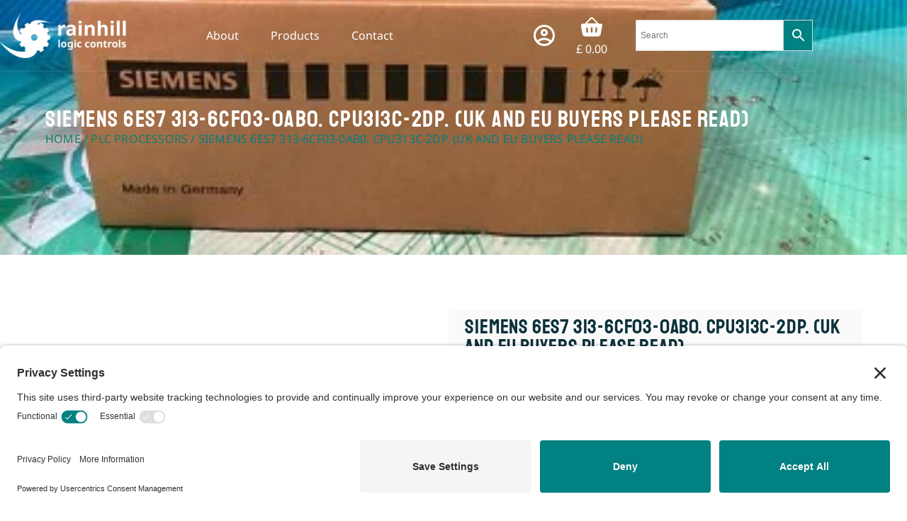

--- FILE ---
content_type: text/html; charset=UTF-8
request_url: https://rainhilllogiccontrols.com/
body_size: 40372
content:
<!doctype html>
<html lang="en-GB" prefix="og: https://ogp.me/ns#">
<head>
	
	<meta charset="UTF-8">
	<meta name="viewport" content="width=device-width, initial-scale=1, maximum-scale=5, viewport-fit=cover">
	<link rel="profile" href="https://gmpg.org/xfn/11">

	<!-- TERMAGEDDON + USERCENTRICS -->
<link rel="preconnect" href="//privacy-proxy.usercentrics.eu">
<link rel="preload" href="//privacy-proxy.usercentrics.eu/latest/uc-block.bundle.js" as="script">
<script type="application/javascript" src="https://privacy-proxy.usercentrics.eu/latest/uc-block.bundle.js"></script>
<script id="usercentrics-cmp" src="https://app.usercentrics.eu/browser-ui/latest/loader.js" data-settings-id="0Fde7-uOmQLTDF" async></script><script type="application/javascript">var UC_UI_SUPPRESS_CMP_DISPLAY = true;</script><!-- END TERMAGEDDON + USERCENTRICS -->

<!-- Search Engine Optimization by Rank Math - https://rankmath.com/ -->
<title>Obsolete industrial automation parts - Boost Productivity</title>
<meta name="description" content="Find a wide range of obsolete industrial automation parts at Rainhill Logic Controls. Your source for rare and hard-to-find components."/>
<meta name="robots" content="follow, index, max-snippet:-1, max-video-preview:-1, max-image-preview:large"/>
<link rel="canonical" href="https://rainhilllogiccontrols.com/" />
<meta property="og:locale" content="en_GB" />
<meta property="og:type" content="website" />
<meta property="og:title" content="Obsolete industrial automation parts - Boost Productivity" />
<meta property="og:description" content="Find a wide range of obsolete industrial automation parts at Rainhill Logic Controls. Your source for rare and hard-to-find components." />
<meta property="og:url" content="https://rainhilllogiccontrols.com/" />
<meta property="og:site_name" content="Rainhill Logic Controls Ltd" />
<meta property="og:updated_time" content="2024-07-30T10:24:00+00:00" />
<meta property="og:image" content="https://rainhilllogiccontrols.com/wp-content/uploads/2023/09/RainhillLogicControls.webp" />
<meta property="og:image:secure_url" content="https://rainhilllogiccontrols.com/wp-content/uploads/2023/09/RainhillLogicControls.webp" />
<meta property="og:image:width" content="600" />
<meta property="og:image:height" content="600" />
<meta property="og:image:alt" content="Rainhill Logic Controls" />
<meta property="og:image:type" content="image/webp" />
<meta property="article:published_time" content="2022-08-15T18:17:22+00:00" />
<meta property="article:modified_time" content="2024-07-30T10:24:00+00:00" />
<meta name="twitter:card" content="summary_large_image" />
<meta name="twitter:title" content="Obsolete industrial automation parts - Boost Productivity" />
<meta name="twitter:description" content="Find a wide range of obsolete industrial automation parts at Rainhill Logic Controls. Your source for rare and hard-to-find components." />
<meta name="twitter:image" content="https://rainhilllogiccontrols.com/wp-content/uploads/2023/09/RainhillLogicControls.webp" />
<meta name="twitter:label1" content="Written by" />
<meta name="twitter:data1" content="Neil Mcfarlane" />
<meta name="twitter:label2" content="Time to read" />
<meta name="twitter:data2" content="1 minute" />
<script type="application/ld+json" class="rank-math-schema">{"@context":"https://schema.org","@graph":[{"@type":"Place","@id":"https://rainhilllogiccontrols.com/#place","address":{"@type":"PostalAddress","streetAddress":"St Helens Linkway","addressLocality":"St Helens","addressRegion":"Merseyside","postalCode":"WA9 4TR","addressCountry":"United Kingdom"}},{"@type":"Organization","@id":"https://rainhilllogiccontrols.com/#organization","name":"Rainhill Logic Controls Ltd","url":"https://rainhilllogiccontrols.com","email":"info@rainhilllogiccontrols.com","address":{"@type":"PostalAddress","streetAddress":"St Helens Linkway","addressLocality":"St Helens","addressRegion":"Merseyside","postalCode":"WA9 4TR","addressCountry":"United Kingdom"},"logo":{"@type":"ImageObject","@id":"https://rainhilllogiccontrols.com/#logo","url":"https://rainhilllogiccontrols.com/wp-content/uploads/2023/09/RainhillLogicControls.webp","contentUrl":"https://rainhilllogiccontrols.com/wp-content/uploads/2023/09/RainhillLogicControls.webp","caption":"Rainhill Logic Controls Ltd","inLanguage":"en-GB","width":"600","height":"600"},"contactPoint":[{"@type":"ContactPoint","telephone":"(+44) 07885 910431","contactType":"sales"}],"location":{"@id":"https://rainhilllogiccontrols.com/#place"}},{"@type":"WebSite","@id":"https://rainhilllogiccontrols.com/#website","url":"https://rainhilllogiccontrols.com","name":"Rainhill Logic Controls Ltd","publisher":{"@id":"https://rainhilllogiccontrols.com/#organization"},"inLanguage":"en-GB","potentialAction":{"@type":"SearchAction","target":"https://rainhilllogiccontrols.com/?s={search_term_string}","query-input":"required name=search_term_string"}},{"@type":"ImageObject","@id":"https://rainhilllogiccontrols.com/wp-content/uploads/elementor/thumbs/Ebay-rating-qbz0spwwpph6u9zatdml6two7sifngew72tmvqtq80.webp","url":"https://rainhilllogiccontrols.com/wp-content/uploads/elementor/thumbs/Ebay-rating-qbz0spwwpph6u9zatdml6two7sifngew72tmvqtq80.webp","width":"200","height":"200","inLanguage":"en-GB"},{"@type":"WebPage","@id":"https://rainhilllogiccontrols.com/#webpage","url":"https://rainhilllogiccontrols.com/","name":"Obsolete industrial automation parts - Boost Productivity","datePublished":"2022-08-15T18:17:22+00:00","dateModified":"2024-07-30T10:24:00+00:00","about":{"@id":"https://rainhilllogiccontrols.com/#organization"},"isPartOf":{"@id":"https://rainhilllogiccontrols.com/#website"},"primaryImageOfPage":{"@id":"https://rainhilllogiccontrols.com/wp-content/uploads/elementor/thumbs/Ebay-rating-qbz0spwwpph6u9zatdml6two7sifngew72tmvqtq80.webp"},"inLanguage":"en-GB"},{"@type":"Person","@id":"https://rainhilllogiccontrols.com/author/neil/","name":"Neil Mcfarlane","url":"https://rainhilllogiccontrols.com/author/neil/","image":{"@type":"ImageObject","@id":"https://secure.gravatar.com/avatar/efb8206c43e31687b25cc1f22b7f1b14bdf9b580d317c6059687de76a40134b8?s=96&amp;d=mm&amp;r=g","url":"https://secure.gravatar.com/avatar/efb8206c43e31687b25cc1f22b7f1b14bdf9b580d317c6059687de76a40134b8?s=96&amp;d=mm&amp;r=g","caption":"Neil Mcfarlane","inLanguage":"en-GB"},"worksFor":{"@id":"https://rainhilllogiccontrols.com/#organization"}},{"@type":"Article","headline":"Obsolete industrial automation parts - Boost Productivity","keywords":"automation parts,automation spares,industrial automation,allen bradley,siemens","datePublished":"2022-08-15T18:17:22+00:00","dateModified":"2024-07-30T10:24:00+00:00","author":{"@id":"https://rainhilllogiccontrols.com/author/neil/","name":"Neil Mcfarlane"},"publisher":{"@id":"https://rainhilllogiccontrols.com/#organization"},"description":"Find a wide range of obsolete industrial automation parts at Rainhill Logic Controls. Your source for rare and hard-to-find components.","name":"Obsolete industrial automation parts - Boost Productivity","@id":"https://rainhilllogiccontrols.com/#richSnippet","isPartOf":{"@id":"https://rainhilllogiccontrols.com/#webpage"},"image":{"@id":"https://rainhilllogiccontrols.com/wp-content/uploads/elementor/thumbs/Ebay-rating-qbz0spwwpph6u9zatdml6two7sifngew72tmvqtq80.webp"},"inLanguage":"en-GB","mainEntityOfPage":{"@id":"https://rainhilllogiccontrols.com/#webpage"}}]}</script>
<!-- /Rank Math WordPress SEO plugin -->

<link rel='dns-prefetch' href='//www.googletagmanager.com' />
<link rel='dns-prefetch' href='//fonts.googleapis.com' />
<link rel="alternate" type="application/rss+xml" title="Rainhill Logic Controls Ltd &raquo; Feed" href="https://rainhilllogiccontrols.com/feed/" />
<link rel="alternate" type="application/rss+xml" title="Rainhill Logic Controls Ltd &raquo; Comments Feed" href="https://rainhilllogiccontrols.com/comments/feed/" />
<link rel="alternate" title="oEmbed (JSON)" type="application/json+oembed" href="https://rainhilllogiccontrols.com/wp-json/oembed/1.0/embed?url=https%3A%2F%2Frainhilllogiccontrols.com%2F" />
<link rel="alternate" title="oEmbed (XML)" type="text/xml+oembed" href="https://rainhilllogiccontrols.com/wp-json/oembed/1.0/embed?url=https%3A%2F%2Frainhilllogiccontrols.com%2F&#038;format=xml" />
<style id='wp-img-auto-sizes-contain-inline-css'>
img:is([sizes=auto i],[sizes^="auto," i]){contain-intrinsic-size:3000px 1500px}
/*# sourceURL=wp-img-auto-sizes-contain-inline-css */
</style>

<link rel='stylesheet' id='blocksy-dynamic-global-css' href='https://rainhilllogiccontrols.com/wp-content/uploads/blocksy/css/global.css?ver=98685' media='all' />
<style id='global-styles-inline-css'>
:root{--wp--preset--aspect-ratio--square: 1;--wp--preset--aspect-ratio--4-3: 4/3;--wp--preset--aspect-ratio--3-4: 3/4;--wp--preset--aspect-ratio--3-2: 3/2;--wp--preset--aspect-ratio--2-3: 2/3;--wp--preset--aspect-ratio--16-9: 16/9;--wp--preset--aspect-ratio--9-16: 9/16;--wp--preset--color--black: #000000;--wp--preset--color--cyan-bluish-gray: #abb8c3;--wp--preset--color--white: #ffffff;--wp--preset--color--pale-pink: #f78da7;--wp--preset--color--vivid-red: #cf2e2e;--wp--preset--color--luminous-vivid-orange: #ff6900;--wp--preset--color--luminous-vivid-amber: #fcb900;--wp--preset--color--light-green-cyan: #7bdcb5;--wp--preset--color--vivid-green-cyan: #00d084;--wp--preset--color--pale-cyan-blue: #8ed1fc;--wp--preset--color--vivid-cyan-blue: #0693e3;--wp--preset--color--vivid-purple: #9b51e0;--wp--preset--color--palette-color-1: var(--theme-palette-color-1, #367583);--wp--preset--color--palette-color-2: var(--theme-palette-color-2, #3D8794);--wp--preset--color--palette-color-3: var(--theme-palette-color-3, #45AD82);--wp--preset--color--palette-color-4: var(--theme-palette-color-4, #0E7F6C);--wp--preset--color--palette-color-5: var(--theme-palette-color-5, #0D313A);--wp--preset--color--palette-color-6: var(--theme-palette-color-6, #005F7B);--wp--preset--color--palette-color-7: var(--theme-palette-color-7, #00A0A9);--wp--preset--color--palette-color-8: var(--theme-palette-color-8, #ffffff);--wp--preset--gradient--vivid-cyan-blue-to-vivid-purple: linear-gradient(135deg,rgb(6,147,227) 0%,rgb(155,81,224) 100%);--wp--preset--gradient--light-green-cyan-to-vivid-green-cyan: linear-gradient(135deg,rgb(122,220,180) 0%,rgb(0,208,130) 100%);--wp--preset--gradient--luminous-vivid-amber-to-luminous-vivid-orange: linear-gradient(135deg,rgb(252,185,0) 0%,rgb(255,105,0) 100%);--wp--preset--gradient--luminous-vivid-orange-to-vivid-red: linear-gradient(135deg,rgb(255,105,0) 0%,rgb(207,46,46) 100%);--wp--preset--gradient--very-light-gray-to-cyan-bluish-gray: linear-gradient(135deg,rgb(238,238,238) 0%,rgb(169,184,195) 100%);--wp--preset--gradient--cool-to-warm-spectrum: linear-gradient(135deg,rgb(74,234,220) 0%,rgb(151,120,209) 20%,rgb(207,42,186) 40%,rgb(238,44,130) 60%,rgb(251,105,98) 80%,rgb(254,248,76) 100%);--wp--preset--gradient--blush-light-purple: linear-gradient(135deg,rgb(255,206,236) 0%,rgb(152,150,240) 100%);--wp--preset--gradient--blush-bordeaux: linear-gradient(135deg,rgb(254,205,165) 0%,rgb(254,45,45) 50%,rgb(107,0,62) 100%);--wp--preset--gradient--luminous-dusk: linear-gradient(135deg,rgb(255,203,112) 0%,rgb(199,81,192) 50%,rgb(65,88,208) 100%);--wp--preset--gradient--pale-ocean: linear-gradient(135deg,rgb(255,245,203) 0%,rgb(182,227,212) 50%,rgb(51,167,181) 100%);--wp--preset--gradient--electric-grass: linear-gradient(135deg,rgb(202,248,128) 0%,rgb(113,206,126) 100%);--wp--preset--gradient--midnight: linear-gradient(135deg,rgb(2,3,129) 0%,rgb(40,116,252) 100%);--wp--preset--gradient--juicy-peach: linear-gradient(to right, #ffecd2 0%, #fcb69f 100%);--wp--preset--gradient--young-passion: linear-gradient(to right, #ff8177 0%, #ff867a 0%, #ff8c7f 21%, #f99185 52%, #cf556c 78%, #b12a5b 100%);--wp--preset--gradient--true-sunset: linear-gradient(to right, #fa709a 0%, #fee140 100%);--wp--preset--gradient--morpheus-den: linear-gradient(to top, #30cfd0 0%, #330867 100%);--wp--preset--gradient--plum-plate: linear-gradient(135deg, #667eea 0%, #764ba2 100%);--wp--preset--gradient--aqua-splash: linear-gradient(15deg, #13547a 0%, #80d0c7 100%);--wp--preset--gradient--love-kiss: linear-gradient(to top, #ff0844 0%, #ffb199 100%);--wp--preset--gradient--new-retrowave: linear-gradient(to top, #3b41c5 0%, #a981bb 49%, #ffc8a9 100%);--wp--preset--gradient--plum-bath: linear-gradient(to top, #cc208e 0%, #6713d2 100%);--wp--preset--gradient--high-flight: linear-gradient(to right, #0acffe 0%, #495aff 100%);--wp--preset--gradient--teen-party: linear-gradient(-225deg, #FF057C 0%, #8D0B93 50%, #321575 100%);--wp--preset--gradient--fabled-sunset: linear-gradient(-225deg, #231557 0%, #44107A 29%, #FF1361 67%, #FFF800 100%);--wp--preset--gradient--arielle-smile: radial-gradient(circle 248px at center, #16d9e3 0%, #30c7ec 47%, #46aef7 100%);--wp--preset--gradient--itmeo-branding: linear-gradient(180deg, #2af598 0%, #009efd 100%);--wp--preset--gradient--deep-blue: linear-gradient(to right, #6a11cb 0%, #2575fc 100%);--wp--preset--gradient--strong-bliss: linear-gradient(to right, #f78ca0 0%, #f9748f 19%, #fd868c 60%, #fe9a8b 100%);--wp--preset--gradient--sweet-period: linear-gradient(to top, #3f51b1 0%, #5a55ae 13%, #7b5fac 25%, #8f6aae 38%, #a86aa4 50%, #cc6b8e 62%, #f18271 75%, #f3a469 87%, #f7c978 100%);--wp--preset--gradient--purple-division: linear-gradient(to top, #7028e4 0%, #e5b2ca 100%);--wp--preset--gradient--cold-evening: linear-gradient(to top, #0c3483 0%, #a2b6df 100%, #6b8cce 100%, #a2b6df 100%);--wp--preset--gradient--mountain-rock: linear-gradient(to right, #868f96 0%, #596164 100%);--wp--preset--gradient--desert-hump: linear-gradient(to top, #c79081 0%, #dfa579 100%);--wp--preset--gradient--ethernal-constance: linear-gradient(to top, #09203f 0%, #537895 100%);--wp--preset--gradient--happy-memories: linear-gradient(-60deg, #ff5858 0%, #f09819 100%);--wp--preset--gradient--grown-early: linear-gradient(to top, #0ba360 0%, #3cba92 100%);--wp--preset--gradient--morning-salad: linear-gradient(-225deg, #B7F8DB 0%, #50A7C2 100%);--wp--preset--gradient--night-call: linear-gradient(-225deg, #AC32E4 0%, #7918F2 48%, #4801FF 100%);--wp--preset--gradient--mind-crawl: linear-gradient(-225deg, #473B7B 0%, #3584A7 51%, #30D2BE 100%);--wp--preset--gradient--angel-care: linear-gradient(-225deg, #FFE29F 0%, #FFA99F 48%, #FF719A 100%);--wp--preset--gradient--juicy-cake: linear-gradient(to top, #e14fad 0%, #f9d423 100%);--wp--preset--gradient--rich-metal: linear-gradient(to right, #d7d2cc 0%, #304352 100%);--wp--preset--gradient--mole-hall: linear-gradient(-20deg, #616161 0%, #9bc5c3 100%);--wp--preset--gradient--cloudy-knoxville: linear-gradient(120deg, #fdfbfb 0%, #ebedee 100%);--wp--preset--gradient--soft-grass: linear-gradient(to top, #c1dfc4 0%, #deecdd 100%);--wp--preset--gradient--saint-petersburg: linear-gradient(135deg, #f5f7fa 0%, #c3cfe2 100%);--wp--preset--gradient--everlasting-sky: linear-gradient(135deg, #fdfcfb 0%, #e2d1c3 100%);--wp--preset--gradient--kind-steel: linear-gradient(-20deg, #e9defa 0%, #fbfcdb 100%);--wp--preset--gradient--over-sun: linear-gradient(60deg, #abecd6 0%, #fbed96 100%);--wp--preset--gradient--premium-white: linear-gradient(to top, #d5d4d0 0%, #d5d4d0 1%, #eeeeec 31%, #efeeec 75%, #e9e9e7 100%);--wp--preset--gradient--clean-mirror: linear-gradient(45deg, #93a5cf 0%, #e4efe9 100%);--wp--preset--gradient--wild-apple: linear-gradient(to top, #d299c2 0%, #fef9d7 100%);--wp--preset--gradient--snow-again: linear-gradient(to top, #e6e9f0 0%, #eef1f5 100%);--wp--preset--gradient--confident-cloud: linear-gradient(to top, #dad4ec 0%, #dad4ec 1%, #f3e7e9 100%);--wp--preset--gradient--glass-water: linear-gradient(to top, #dfe9f3 0%, white 100%);--wp--preset--gradient--perfect-white: linear-gradient(-225deg, #E3FDF5 0%, #FFE6FA 100%);--wp--preset--font-size--small: 13px;--wp--preset--font-size--medium: 20px;--wp--preset--font-size--large: clamp(22px, 1.375rem + ((1vw - 3.2px) * 0.625), 30px);--wp--preset--font-size--x-large: clamp(30px, 1.875rem + ((1vw - 3.2px) * 1.563), 50px);--wp--preset--font-size--xx-large: clamp(45px, 2.813rem + ((1vw - 3.2px) * 2.734), 80px);--wp--preset--spacing--20: 0.44rem;--wp--preset--spacing--30: 0.67rem;--wp--preset--spacing--40: 1rem;--wp--preset--spacing--50: 1.5rem;--wp--preset--spacing--60: 2.25rem;--wp--preset--spacing--70: 3.38rem;--wp--preset--spacing--80: 5.06rem;--wp--preset--shadow--natural: 6px 6px 9px rgba(0, 0, 0, 0.2);--wp--preset--shadow--deep: 12px 12px 50px rgba(0, 0, 0, 0.4);--wp--preset--shadow--sharp: 6px 6px 0px rgba(0, 0, 0, 0.2);--wp--preset--shadow--outlined: 6px 6px 0px -3px rgb(255, 255, 255), 6px 6px rgb(0, 0, 0);--wp--preset--shadow--crisp: 6px 6px 0px rgb(0, 0, 0);}:root { --wp--style--global--content-size: var(--theme-block-max-width);--wp--style--global--wide-size: var(--theme-block-wide-max-width); }:where(body) { margin: 0; }.wp-site-blocks > .alignleft { float: left; margin-right: 2em; }.wp-site-blocks > .alignright { float: right; margin-left: 2em; }.wp-site-blocks > .aligncenter { justify-content: center; margin-left: auto; margin-right: auto; }:where(.wp-site-blocks) > * { margin-block-start: var(--theme-content-spacing); margin-block-end: 0; }:where(.wp-site-blocks) > :first-child { margin-block-start: 0; }:where(.wp-site-blocks) > :last-child { margin-block-end: 0; }:root { --wp--style--block-gap: var(--theme-content-spacing); }:root :where(.is-layout-flow) > :first-child{margin-block-start: 0;}:root :where(.is-layout-flow) > :last-child{margin-block-end: 0;}:root :where(.is-layout-flow) > *{margin-block-start: var(--theme-content-spacing);margin-block-end: 0;}:root :where(.is-layout-constrained) > :first-child{margin-block-start: 0;}:root :where(.is-layout-constrained) > :last-child{margin-block-end: 0;}:root :where(.is-layout-constrained) > *{margin-block-start: var(--theme-content-spacing);margin-block-end: 0;}:root :where(.is-layout-flex){gap: var(--theme-content-spacing);}:root :where(.is-layout-grid){gap: var(--theme-content-spacing);}.is-layout-flow > .alignleft{float: left;margin-inline-start: 0;margin-inline-end: 2em;}.is-layout-flow > .alignright{float: right;margin-inline-start: 2em;margin-inline-end: 0;}.is-layout-flow > .aligncenter{margin-left: auto !important;margin-right: auto !important;}.is-layout-constrained > .alignleft{float: left;margin-inline-start: 0;margin-inline-end: 2em;}.is-layout-constrained > .alignright{float: right;margin-inline-start: 2em;margin-inline-end: 0;}.is-layout-constrained > .aligncenter{margin-left: auto !important;margin-right: auto !important;}.is-layout-constrained > :where(:not(.alignleft):not(.alignright):not(.alignfull)){max-width: var(--wp--style--global--content-size);margin-left: auto !important;margin-right: auto !important;}.is-layout-constrained > .alignwide{max-width: var(--wp--style--global--wide-size);}body .is-layout-flex{display: flex;}.is-layout-flex{flex-wrap: wrap;align-items: center;}.is-layout-flex > :is(*, div){margin: 0;}body .is-layout-grid{display: grid;}.is-layout-grid > :is(*, div){margin: 0;}body{padding-top: 0px;padding-right: 0px;padding-bottom: 0px;padding-left: 0px;}:root :where(.wp-element-button, .wp-block-button__link){font-style: inherit;font-weight: inherit;letter-spacing: inherit;text-transform: inherit;}.has-black-color{color: var(--wp--preset--color--black) !important;}.has-cyan-bluish-gray-color{color: var(--wp--preset--color--cyan-bluish-gray) !important;}.has-white-color{color: var(--wp--preset--color--white) !important;}.has-pale-pink-color{color: var(--wp--preset--color--pale-pink) !important;}.has-vivid-red-color{color: var(--wp--preset--color--vivid-red) !important;}.has-luminous-vivid-orange-color{color: var(--wp--preset--color--luminous-vivid-orange) !important;}.has-luminous-vivid-amber-color{color: var(--wp--preset--color--luminous-vivid-amber) !important;}.has-light-green-cyan-color{color: var(--wp--preset--color--light-green-cyan) !important;}.has-vivid-green-cyan-color{color: var(--wp--preset--color--vivid-green-cyan) !important;}.has-pale-cyan-blue-color{color: var(--wp--preset--color--pale-cyan-blue) !important;}.has-vivid-cyan-blue-color{color: var(--wp--preset--color--vivid-cyan-blue) !important;}.has-vivid-purple-color{color: var(--wp--preset--color--vivid-purple) !important;}.has-palette-color-1-color{color: var(--wp--preset--color--palette-color-1) !important;}.has-palette-color-2-color{color: var(--wp--preset--color--palette-color-2) !important;}.has-palette-color-3-color{color: var(--wp--preset--color--palette-color-3) !important;}.has-palette-color-4-color{color: var(--wp--preset--color--palette-color-4) !important;}.has-palette-color-5-color{color: var(--wp--preset--color--palette-color-5) !important;}.has-palette-color-6-color{color: var(--wp--preset--color--palette-color-6) !important;}.has-palette-color-7-color{color: var(--wp--preset--color--palette-color-7) !important;}.has-palette-color-8-color{color: var(--wp--preset--color--palette-color-8) !important;}.has-black-background-color{background-color: var(--wp--preset--color--black) !important;}.has-cyan-bluish-gray-background-color{background-color: var(--wp--preset--color--cyan-bluish-gray) !important;}.has-white-background-color{background-color: var(--wp--preset--color--white) !important;}.has-pale-pink-background-color{background-color: var(--wp--preset--color--pale-pink) !important;}.has-vivid-red-background-color{background-color: var(--wp--preset--color--vivid-red) !important;}.has-luminous-vivid-orange-background-color{background-color: var(--wp--preset--color--luminous-vivid-orange) !important;}.has-luminous-vivid-amber-background-color{background-color: var(--wp--preset--color--luminous-vivid-amber) !important;}.has-light-green-cyan-background-color{background-color: var(--wp--preset--color--light-green-cyan) !important;}.has-vivid-green-cyan-background-color{background-color: var(--wp--preset--color--vivid-green-cyan) !important;}.has-pale-cyan-blue-background-color{background-color: var(--wp--preset--color--pale-cyan-blue) !important;}.has-vivid-cyan-blue-background-color{background-color: var(--wp--preset--color--vivid-cyan-blue) !important;}.has-vivid-purple-background-color{background-color: var(--wp--preset--color--vivid-purple) !important;}.has-palette-color-1-background-color{background-color: var(--wp--preset--color--palette-color-1) !important;}.has-palette-color-2-background-color{background-color: var(--wp--preset--color--palette-color-2) !important;}.has-palette-color-3-background-color{background-color: var(--wp--preset--color--palette-color-3) !important;}.has-palette-color-4-background-color{background-color: var(--wp--preset--color--palette-color-4) !important;}.has-palette-color-5-background-color{background-color: var(--wp--preset--color--palette-color-5) !important;}.has-palette-color-6-background-color{background-color: var(--wp--preset--color--palette-color-6) !important;}.has-palette-color-7-background-color{background-color: var(--wp--preset--color--palette-color-7) !important;}.has-palette-color-8-background-color{background-color: var(--wp--preset--color--palette-color-8) !important;}.has-black-border-color{border-color: var(--wp--preset--color--black) !important;}.has-cyan-bluish-gray-border-color{border-color: var(--wp--preset--color--cyan-bluish-gray) !important;}.has-white-border-color{border-color: var(--wp--preset--color--white) !important;}.has-pale-pink-border-color{border-color: var(--wp--preset--color--pale-pink) !important;}.has-vivid-red-border-color{border-color: var(--wp--preset--color--vivid-red) !important;}.has-luminous-vivid-orange-border-color{border-color: var(--wp--preset--color--luminous-vivid-orange) !important;}.has-luminous-vivid-amber-border-color{border-color: var(--wp--preset--color--luminous-vivid-amber) !important;}.has-light-green-cyan-border-color{border-color: var(--wp--preset--color--light-green-cyan) !important;}.has-vivid-green-cyan-border-color{border-color: var(--wp--preset--color--vivid-green-cyan) !important;}.has-pale-cyan-blue-border-color{border-color: var(--wp--preset--color--pale-cyan-blue) !important;}.has-vivid-cyan-blue-border-color{border-color: var(--wp--preset--color--vivid-cyan-blue) !important;}.has-vivid-purple-border-color{border-color: var(--wp--preset--color--vivid-purple) !important;}.has-palette-color-1-border-color{border-color: var(--wp--preset--color--palette-color-1) !important;}.has-palette-color-2-border-color{border-color: var(--wp--preset--color--palette-color-2) !important;}.has-palette-color-3-border-color{border-color: var(--wp--preset--color--palette-color-3) !important;}.has-palette-color-4-border-color{border-color: var(--wp--preset--color--palette-color-4) !important;}.has-palette-color-5-border-color{border-color: var(--wp--preset--color--palette-color-5) !important;}.has-palette-color-6-border-color{border-color: var(--wp--preset--color--palette-color-6) !important;}.has-palette-color-7-border-color{border-color: var(--wp--preset--color--palette-color-7) !important;}.has-palette-color-8-border-color{border-color: var(--wp--preset--color--palette-color-8) !important;}.has-vivid-cyan-blue-to-vivid-purple-gradient-background{background: var(--wp--preset--gradient--vivid-cyan-blue-to-vivid-purple) !important;}.has-light-green-cyan-to-vivid-green-cyan-gradient-background{background: var(--wp--preset--gradient--light-green-cyan-to-vivid-green-cyan) !important;}.has-luminous-vivid-amber-to-luminous-vivid-orange-gradient-background{background: var(--wp--preset--gradient--luminous-vivid-amber-to-luminous-vivid-orange) !important;}.has-luminous-vivid-orange-to-vivid-red-gradient-background{background: var(--wp--preset--gradient--luminous-vivid-orange-to-vivid-red) !important;}.has-very-light-gray-to-cyan-bluish-gray-gradient-background{background: var(--wp--preset--gradient--very-light-gray-to-cyan-bluish-gray) !important;}.has-cool-to-warm-spectrum-gradient-background{background: var(--wp--preset--gradient--cool-to-warm-spectrum) !important;}.has-blush-light-purple-gradient-background{background: var(--wp--preset--gradient--blush-light-purple) !important;}.has-blush-bordeaux-gradient-background{background: var(--wp--preset--gradient--blush-bordeaux) !important;}.has-luminous-dusk-gradient-background{background: var(--wp--preset--gradient--luminous-dusk) !important;}.has-pale-ocean-gradient-background{background: var(--wp--preset--gradient--pale-ocean) !important;}.has-electric-grass-gradient-background{background: var(--wp--preset--gradient--electric-grass) !important;}.has-midnight-gradient-background{background: var(--wp--preset--gradient--midnight) !important;}.has-juicy-peach-gradient-background{background: var(--wp--preset--gradient--juicy-peach) !important;}.has-young-passion-gradient-background{background: var(--wp--preset--gradient--young-passion) !important;}.has-true-sunset-gradient-background{background: var(--wp--preset--gradient--true-sunset) !important;}.has-morpheus-den-gradient-background{background: var(--wp--preset--gradient--morpheus-den) !important;}.has-plum-plate-gradient-background{background: var(--wp--preset--gradient--plum-plate) !important;}.has-aqua-splash-gradient-background{background: var(--wp--preset--gradient--aqua-splash) !important;}.has-love-kiss-gradient-background{background: var(--wp--preset--gradient--love-kiss) !important;}.has-new-retrowave-gradient-background{background: var(--wp--preset--gradient--new-retrowave) !important;}.has-plum-bath-gradient-background{background: var(--wp--preset--gradient--plum-bath) !important;}.has-high-flight-gradient-background{background: var(--wp--preset--gradient--high-flight) !important;}.has-teen-party-gradient-background{background: var(--wp--preset--gradient--teen-party) !important;}.has-fabled-sunset-gradient-background{background: var(--wp--preset--gradient--fabled-sunset) !important;}.has-arielle-smile-gradient-background{background: var(--wp--preset--gradient--arielle-smile) !important;}.has-itmeo-branding-gradient-background{background: var(--wp--preset--gradient--itmeo-branding) !important;}.has-deep-blue-gradient-background{background: var(--wp--preset--gradient--deep-blue) !important;}.has-strong-bliss-gradient-background{background: var(--wp--preset--gradient--strong-bliss) !important;}.has-sweet-period-gradient-background{background: var(--wp--preset--gradient--sweet-period) !important;}.has-purple-division-gradient-background{background: var(--wp--preset--gradient--purple-division) !important;}.has-cold-evening-gradient-background{background: var(--wp--preset--gradient--cold-evening) !important;}.has-mountain-rock-gradient-background{background: var(--wp--preset--gradient--mountain-rock) !important;}.has-desert-hump-gradient-background{background: var(--wp--preset--gradient--desert-hump) !important;}.has-ethernal-constance-gradient-background{background: var(--wp--preset--gradient--ethernal-constance) !important;}.has-happy-memories-gradient-background{background: var(--wp--preset--gradient--happy-memories) !important;}.has-grown-early-gradient-background{background: var(--wp--preset--gradient--grown-early) !important;}.has-morning-salad-gradient-background{background: var(--wp--preset--gradient--morning-salad) !important;}.has-night-call-gradient-background{background: var(--wp--preset--gradient--night-call) !important;}.has-mind-crawl-gradient-background{background: var(--wp--preset--gradient--mind-crawl) !important;}.has-angel-care-gradient-background{background: var(--wp--preset--gradient--angel-care) !important;}.has-juicy-cake-gradient-background{background: var(--wp--preset--gradient--juicy-cake) !important;}.has-rich-metal-gradient-background{background: var(--wp--preset--gradient--rich-metal) !important;}.has-mole-hall-gradient-background{background: var(--wp--preset--gradient--mole-hall) !important;}.has-cloudy-knoxville-gradient-background{background: var(--wp--preset--gradient--cloudy-knoxville) !important;}.has-soft-grass-gradient-background{background: var(--wp--preset--gradient--soft-grass) !important;}.has-saint-petersburg-gradient-background{background: var(--wp--preset--gradient--saint-petersburg) !important;}.has-everlasting-sky-gradient-background{background: var(--wp--preset--gradient--everlasting-sky) !important;}.has-kind-steel-gradient-background{background: var(--wp--preset--gradient--kind-steel) !important;}.has-over-sun-gradient-background{background: var(--wp--preset--gradient--over-sun) !important;}.has-premium-white-gradient-background{background: var(--wp--preset--gradient--premium-white) !important;}.has-clean-mirror-gradient-background{background: var(--wp--preset--gradient--clean-mirror) !important;}.has-wild-apple-gradient-background{background: var(--wp--preset--gradient--wild-apple) !important;}.has-snow-again-gradient-background{background: var(--wp--preset--gradient--snow-again) !important;}.has-confident-cloud-gradient-background{background: var(--wp--preset--gradient--confident-cloud) !important;}.has-glass-water-gradient-background{background: var(--wp--preset--gradient--glass-water) !important;}.has-perfect-white-gradient-background{background: var(--wp--preset--gradient--perfect-white) !important;}.has-small-font-size{font-size: var(--wp--preset--font-size--small) !important;}.has-medium-font-size{font-size: var(--wp--preset--font-size--medium) !important;}.has-large-font-size{font-size: var(--wp--preset--font-size--large) !important;}.has-x-large-font-size{font-size: var(--wp--preset--font-size--x-large) !important;}.has-xx-large-font-size{font-size: var(--wp--preset--font-size--xx-large) !important;}
:root :where(.wp-block-pullquote){font-size: clamp(0.984em, 0.984rem + ((1vw - 0.2em) * 0.645), 1.5em);line-height: 1.6;}
/*# sourceURL=global-styles-inline-css */
</style>
<style id='woocommerce-inline-inline-css'>
.woocommerce form .form-row .required { visibility: visible; }
/*# sourceURL=woocommerce-inline-inline-css */
</style>
<link rel='stylesheet' id='aws-style-css' href='https://rainhilllogiccontrols.com/wp-content/plugins/advanced-woo-search/assets/css/common.min.css?ver=3.51' media='all' />
<link rel='stylesheet' id='xoo-cp-style-css' href='https://rainhilllogiccontrols.com/wp-content/plugins/added-to-cart-popup-woocommerce/assets/css/xoo-cp-style.css?ver=1.8.2' media='all' />
<style id='xoo-cp-style-inline-css'>
a.xoo-cp-btn-ch{
				display: none;
			}td.xoo-cp-pqty{
			    min-width: 120px;
			}
			.xoo-cp-container{
				max-width: 650px;
			}
			.xcp-btn{
				background-color: #018181;
				color: #ffffff;
				font-size: 16px;
				border-radius: 0px;
				border: 1px solid #018181;
			}
			.xcp-btn:hover{
				color: #ffffff;
			}
			td.xoo-cp-pimg{
				width: 20%;
			}
			table.xoo-cp-pdetails , table.xoo-cp-pdetails tr{
				border: 0!important;
			}
			table.xoo-cp-pdetails td{
				border-style: solid;
				border-width: 0px;
				border-color: #ebe9eb;
			}
/*# sourceURL=xoo-cp-style-inline-css */
</style>
<link rel='stylesheet' id='ct-main-styles-css' href='https://rainhilllogiccontrols.com/wp-content/themes/blocksy/static/bundle/main.min.css?ver=2.1.25' media='all' />
<link rel='stylesheet' id='ct-woocommerce-styles-css' href='https://rainhilllogiccontrols.com/wp-content/themes/blocksy/static/bundle/woocommerce.min.css?ver=2.1.25' media='all' />
<link rel='stylesheet' id='blocksy-fonts-font-source-google-css' href='https://fonts.googleapis.com/css2?family=Noto%20Sans:wght@400;500;600;700&#038;family=Staatliches:wght@400&#038;display=swap' media='all' />
<link rel='stylesheet' id='ct-elementor-styles-css' href='https://rainhilllogiccontrols.com/wp-content/themes/blocksy/static/bundle/elementor-frontend.min.css?ver=2.1.25' media='all' />
<link rel='stylesheet' id='ct-elementor-woocommerce-styles-css' href='https://rainhilllogiccontrols.com/wp-content/themes/blocksy/static/bundle/elementor-woocommerce-frontend.min.css?ver=2.1.25' media='all' />
<link rel='stylesheet' id='ct-flexy-styles-css' href='https://rainhilllogiccontrols.com/wp-content/themes/blocksy/static/bundle/flexy.min.css?ver=2.1.25' media='all' />
<link rel='stylesheet' id='elementor-icons-css' href='https://rainhilllogiccontrols.com/wp-content/plugins/elementor/assets/lib/eicons/css/elementor-icons.min.css?ver=5.45.0' media='all' />
<link rel='stylesheet' id='elementor-frontend-css' href='https://rainhilllogiccontrols.com/wp-content/plugins/elementor/assets/css/frontend.min.css?ver=3.34.1' media='all' />
<link rel='stylesheet' id='elementor-post-24-css' href='https://rainhilllogiccontrols.com/wp-content/uploads/elementor/css/post-24.css?ver=1768598705' media='all' />
<link rel='stylesheet' id='widget-heading-css' href='https://rainhilllogiccontrols.com/wp-content/plugins/elementor/assets/css/widget-heading.min.css?ver=3.34.1' media='all' />
<link rel='stylesheet' id='e-animation-grow-css' href='https://rainhilllogiccontrols.com/wp-content/plugins/elementor/assets/lib/animations/styles/e-animation-grow.min.css?ver=3.34.1' media='all' />
<link rel='stylesheet' id='widget-image-css' href='https://rainhilllogiccontrols.com/wp-content/plugins/elementor/assets/css/widget-image.min.css?ver=3.34.1' media='all' />
<link rel='stylesheet' id='e-animation-slideInLeft-css' href='https://rainhilllogiccontrols.com/wp-content/plugins/elementor/assets/lib/animations/styles/slideInLeft.min.css?ver=3.34.1' media='all' />
<link rel='stylesheet' id='widget-icon-box-css' href='https://rainhilllogiccontrols.com/wp-content/plugins/elementor/assets/css/widget-icon-box.min.css?ver=3.34.1' media='all' />
<link rel='stylesheet' id='e-animation-zoomIn-css' href='https://rainhilllogiccontrols.com/wp-content/plugins/elementor/assets/lib/animations/styles/zoomIn.min.css?ver=3.34.1' media='all' />
<link rel='stylesheet' id='e-animation-slideInRight-css' href='https://rainhilllogiccontrols.com/wp-content/plugins/elementor/assets/lib/animations/styles/slideInRight.min.css?ver=3.34.1' media='all' />
<link rel='stylesheet' id='widget-divider-css' href='https://rainhilllogiccontrols.com/wp-content/plugins/elementor/assets/css/widget-divider.min.css?ver=3.34.1' media='all' />
<link rel='stylesheet' id='widget-icon-list-css' href='https://rainhilllogiccontrols.com/wp-content/plugins/elementor/assets/css/widget-icon-list.min.css?ver=3.34.1' media='all' />
<link rel='stylesheet' id='e-animation-fadeInRight-css' href='https://rainhilllogiccontrols.com/wp-content/plugins/elementor/assets/lib/animations/styles/fadeInRight.min.css?ver=3.34.1' media='all' />
<link rel='stylesheet' id='widget-spacer-css' href='https://rainhilllogiccontrols.com/wp-content/plugins/elementor/assets/css/widget-spacer.min.css?ver=3.34.1' media='all' />
<link rel='stylesheet' id='e-animation-fadeInLeft-css' href='https://rainhilllogiccontrols.com/wp-content/plugins/elementor/assets/lib/animations/styles/fadeInLeft.min.css?ver=3.34.1' media='all' />
<link rel='stylesheet' id='elementor-post-531-css' href='https://rainhilllogiccontrols.com/wp-content/uploads/elementor/css/post-531.css?ver=1768598705' media='all' />
<link rel='stylesheet' id='blocksy-companion-header-account-styles-css' href='https://rainhilllogiccontrols.com/wp-content/plugins/blocksy-companion/static/bundle/header-account.min.css?ver=2.1.25' media='all' />
<link rel='stylesheet' id='elementor-icons-shared-0-css' href='https://rainhilllogiccontrols.com/wp-content/plugins/elementor/assets/lib/font-awesome/css/fontawesome.min.css?ver=5.15.3' media='all' />
<link rel='stylesheet' id='elementor-icons-fa-solid-css' href='https://rainhilllogiccontrols.com/wp-content/plugins/elementor/assets/lib/font-awesome/css/solid.min.css?ver=5.15.3' media='all' />
<script id="woocommerce-google-analytics-integration-gtag-js-after">
/* Google Analytics for WooCommerce (gtag.js) */
					window.dataLayer = window.dataLayer || [];
					function gtag(){dataLayer.push(arguments);}
					// Set up default consent state.
					for ( const mode of [{"analytics_storage":"denied","ad_storage":"denied","ad_user_data":"denied","ad_personalization":"denied","region":["AT","BE","BG","HR","CY","CZ","DK","EE","FI","FR","DE","GR","HU","IS","IE","IT","LV","LI","LT","LU","MT","NL","NO","PL","PT","RO","SK","SI","ES","SE","GB","CH"]}] || [] ) {
						gtag( "consent", "default", { "wait_for_update": 500, ...mode } );
					}
					gtag("js", new Date());
					gtag("set", "developer_id.dOGY3NW", true);
					gtag("config", "G-6XDJFLNKCK", {"track_404":true,"allow_google_signals":true,"logged_in":false,"linker":{"domains":[],"allow_incoming":false},"custom_map":{"dimension1":"logged_in"}});
//# sourceURL=woocommerce-google-analytics-integration-gtag-js-after
</script>
<script src="https://rainhilllogiccontrols.com/wp-includes/js/jquery/jquery.min.js?ver=3.7.1" id="jquery-core-js"></script>
<script src="https://rainhilllogiccontrols.com/wp-includes/js/jquery/jquery-migrate.min.js?ver=3.4.1" id="jquery-migrate-js"></script>
<script id="jquery-js-after">
if (typeof (window.wpfReadyList) == "undefined") {
			var v = jQuery.fn.jquery;
			if (v && parseInt(v) >= 3 && window.self === window.top) {
				var readyList=[];
				window.originalReadyMethod = jQuery.fn.ready;
				jQuery.fn.ready = function(){
					if(arguments.length && arguments.length > 0 && typeof arguments[0] === "function") {
						readyList.push({"c": this, "a": arguments});
					}
					return window.originalReadyMethod.apply( this, arguments );
				};
				window.wpfReadyList = readyList;
			}}
//# sourceURL=jquery-js-after
</script>
<script src="https://rainhilllogiccontrols.com/wp-content/plugins/woocommerce/assets/js/js-cookie/js.cookie.min.js?ver=2.1.4-wc.10.4.3" id="wc-js-cookie-js" defer data-wp-strategy="defer"></script>
<script id="wc-cart-fragments-js-extra">
var wc_cart_fragments_params = {"ajax_url":"/wp-admin/admin-ajax.php","wc_ajax_url":"/?wc-ajax=%%endpoint%%","cart_hash_key":"wc_cart_hash_f0676a63eb1bd002be396c948abe0dbb","fragment_name":"wc_fragments_f0676a63eb1bd002be396c948abe0dbb","request_timeout":"5000"};
//# sourceURL=wc-cart-fragments-js-extra
</script>
<script src="https://rainhilllogiccontrols.com/wp-content/plugins/woocommerce/assets/js/frontend/cart-fragments.min.js?ver=10.4.3" id="wc-cart-fragments-js" defer data-wp-strategy="defer"></script>
<script src="https://rainhilllogiccontrols.com/wp-content/plugins/woocommerce/assets/js/jquery-blockui/jquery.blockUI.min.js?ver=2.7.0-wc.10.4.3" id="wc-jquery-blockui-js" defer data-wp-strategy="defer"></script>
<script id="wc-add-to-cart-js-extra">
var wc_add_to_cart_params = {"ajax_url":"/wp-admin/admin-ajax.php","wc_ajax_url":"/?wc-ajax=%%endpoint%%","i18n_view_cart":"View basket","cart_url":"https://rainhilllogiccontrols.com/basket/","is_cart":"","cart_redirect_after_add":"no"};
//# sourceURL=wc-add-to-cart-js-extra
</script>
<script src="https://rainhilllogiccontrols.com/wp-content/plugins/woocommerce/assets/js/frontend/add-to-cart.min.js?ver=10.4.3" id="wc-add-to-cart-js" defer data-wp-strategy="defer"></script>
<script id="woocommerce-js-extra">
var woocommerce_params = {"ajax_url":"/wp-admin/admin-ajax.php","wc_ajax_url":"/?wc-ajax=%%endpoint%%","i18n_password_show":"Show password","i18n_password_hide":"Hide password"};
//# sourceURL=woocommerce-js-extra
</script>
<script src="https://rainhilllogiccontrols.com/wp-content/plugins/woocommerce/assets/js/frontend/woocommerce.min.js?ver=10.4.3" id="woocommerce-js" defer data-wp-strategy="defer"></script>
<script id="termageddon-usercentrics_ajax-js-extra">
var termageddon_usercentrics_obj = {"ajax_url":"https://rainhilllogiccontrols.com/wp-admin/admin-ajax.php","nonce":"53b6511d1a","nonce_title":"termageddon-usercentrics_ajax_nonce","debug":"false","psl_hide":"false"};
//# sourceURL=termageddon-usercentrics_ajax-js-extra
</script>
<script src="https://rainhilllogiccontrols.com/wp-content/plugins/termageddon-usercentrics/public/js/termageddon-usercentrics-ajax.min.js?ver=1.9.2" id="termageddon-usercentrics_ajax-js"></script>
<link rel="https://api.w.org/" href="https://rainhilllogiccontrols.com/wp-json/" /><link rel="alternate" title="JSON" type="application/json" href="https://rainhilllogiccontrols.com/wp-json/wp/v2/pages/531" /><link rel="EditURI" type="application/rsd+xml" title="RSD" href="https://rainhilllogiccontrols.com/xmlrpc.php?rsd" />
<meta name="generator" content="WordPress 6.9" />
<link rel='shortlink' href='https://rainhilllogiccontrols.com/' />
<!-- Google site verification - Google for WooCommerce -->
<meta name="google-site-verification" content="ulN9g80xia-kbAWbpXBhfwzNBM-O1kLdSJIBuUXCJ5A" />
<noscript><link rel='stylesheet' href='https://rainhilllogiccontrols.com/wp-content/themes/blocksy/static/bundle/no-scripts.min.css' type='text/css'></noscript>
<style id="ct-main-styles-inline-css">[data-header*="type-1"] {--has-transparent-header:1;}</style>
	<noscript><style>.woocommerce-product-gallery{ opacity: 1 !important; }</style></noscript>
	<meta name="generator" content="Elementor 3.34.1; features: additional_custom_breakpoints; settings: css_print_method-external, google_font-disabled, font_display-swap">
<meta name="format-detection" content="telephone=no">
			<style>
				.e-con.e-parent:nth-of-type(n+4):not(.e-lazyloaded):not(.e-no-lazyload),
				.e-con.e-parent:nth-of-type(n+4):not(.e-lazyloaded):not(.e-no-lazyload) * {
					background-image: none !important;
				}
				@media screen and (max-height: 1024px) {
					.e-con.e-parent:nth-of-type(n+3):not(.e-lazyloaded):not(.e-no-lazyload),
					.e-con.e-parent:nth-of-type(n+3):not(.e-lazyloaded):not(.e-no-lazyload) * {
						background-image: none !important;
					}
				}
				@media screen and (max-height: 640px) {
					.e-con.e-parent:nth-of-type(n+2):not(.e-lazyloaded):not(.e-no-lazyload),
					.e-con.e-parent:nth-of-type(n+2):not(.e-lazyloaded):not(.e-no-lazyload) * {
						background-image: none !important;
					}
				}
			</style>
			<link rel="icon" href="https://rainhilllogiccontrols.com/wp-content/uploads/2023/09/cropped-favicon-32x32.png" sizes="32x32" />
<link rel="icon" href="https://rainhilllogiccontrols.com/wp-content/uploads/2023/09/cropped-favicon-192x192.png" sizes="192x192" />
<link rel="apple-touch-icon" href="https://rainhilllogiccontrols.com/wp-content/uploads/2023/09/cropped-favicon-180x180.png" />
<meta name="msapplication-TileImage" content="https://rainhilllogiccontrols.com/wp-content/uploads/2023/09/cropped-favicon-270x270.png" />
		<style id="wp-custom-css">
			.aws-container {
    width: 250px;
}
.aws-container,
.aws-container .aws-search-form {
    background: #ffffff;
}
.aws-container .aws-search-form .aws-search-btn.aws-form-btn {
    !important;
    background: #018181;
}
.aws-container .aws-search-form .aws-search-btn svg {
    fill: #fff;
}
.aws-container .aws-show-clear .aws-search-field {
    border-width: 1px;
    border-right-width: 1px;
}
.aws-container .aws-search-form .aws-form-btn {
    border-width: 1px;
    border-left-width: 1px;
}
.woocommerce-product-attributes-item.woocommerce-product-attributes-item--weight {display: none;}

.faq .elementor-accordion-item{
	border-radius:10px !important;
	margin-bottom: 10px;
	overflow:hidden;
	
}
.faq .elementor-tab-title.elementor-active{
	background-color: #0d313a !important;
	border-bottom: 7px solid #45ad82;
}
.faq .elementor-tab-title{
	transition:background-color .4s ease !important;
}		</style>
			</head>


<body class="home wp-singular page-template-default page page-id-531 wp-custom-logo wp-embed-responsive wp-theme-blocksy theme-blocksy woocommerce-no-js elementor-default elementor-kit-24 elementor-page elementor-page-531 ct-elementor-default-template" data-link="type-2" data-prefix="single_page" data-header="type-1:sticky" data-footer="type-1" itemscope="itemscope" itemtype="https://schema.org/WebPage">

<a class="skip-link screen-reader-text" href="#main">Skip to content</a><div class="ct-drawer-canvas" data-location="start"><div id="offcanvas" class="ct-panel ct-header" data-behaviour="right-side" role="dialog" aria-label="Offcanvas modal" inert=""><div class="ct-panel-inner">
		<div class="ct-panel-actions">
			
			<button class="ct-toggle-close" data-type="type-1" aria-label="Close drawer">
				<svg class="ct-icon" width="12" height="12" viewBox="0 0 15 15"><path d="M1 15a1 1 0 01-.71-.29 1 1 0 010-1.41l5.8-5.8-5.8-5.8A1 1 0 011.7.29l5.8 5.8 5.8-5.8a1 1 0 011.41 1.41l-5.8 5.8 5.8 5.8a1 1 0 01-1.41 1.41l-5.8-5.8-5.8 5.8A1 1 0 011 15z"/></svg>
			</button>
		</div>
		<div class="ct-panel-content" data-device="desktop"><div class="ct-panel-content-inner"></div></div><div class="ct-panel-content" data-device="mobile"><div class="ct-panel-content-inner">
<nav
	class="mobile-menu menu-container"
	data-id="mobile-menu" data-interaction="click" data-toggle-type="type-1" data-submenu-dots="yes"	aria-label="Main Menu">

	<ul id="menu-main-menu-1" class=""><li class="menu-item menu-item-type-post_type menu-item-object-page menu-item-1456"><a href="https://rainhilllogiccontrols.com/industrial-automation-parts/" class="ct-menu-link">About</a></li>
<li class="menu-item menu-item-type-post_type menu-item-object-page menu-item-1848"><a href="https://rainhilllogiccontrols.com/products/" class="ct-menu-link">Products</a></li>
<li class="menu-item menu-item-type-post_type menu-item-object-page menu-item-1778"><a href="https://rainhilllogiccontrols.com/contact/" class="ct-menu-link">Contact</a></li>
</ul></nav>

<div class="ct-header-account" data-id="account" data-state="out"><a href="#account-modal" class="ct-account-item" aria-label="Login" aria-controls="account-modal" data-label="left"><span class="ct-label ct-hidden-sm ct-hidden-md ct-hidden-lg" aria-hidden="true">Login</span><svg class="ct-icon" aria-hidden="true" width="15" height="15" viewBox="0 0 15 15"><path d="M7.5,0C3.4,0,0,3.4,0,7.5c0,1.7,0.5,3.2,1.5,4.5c1.4,1.9,3.6,3,6,3s4.6-1.1,6-3c1-1.3,1.5-2.9,1.5-4.5C15,3.4,11.6,0,7.5,0zM7.5,13.5c-1.4,0-2.8-0.5-3.8-1.4c1.1-0.9,2.4-1.4,3.8-1.4s2.8,0.5,3.8,1.4C10.3,13,8.9,13.5,7.5,13.5z M12.3,11c-1.3-1.1-3-1.8-4.8-1.8S4,9.9,2.7,11c-0.8-1-1.2-2.2-1.2-3.5c0-3.3,2.7-6,6-6s6,2.7,6,6C13.5,8.8,13.1,10,12.3,11zM7.5,3C6.1,3,5,4.1,5,5.5S6.1,8,7.5,8S10,6.9,10,5.5S8.9,3,7.5,3zM7.5,6.5c-0.5,0-1-0.5-1-1s0.5-1,1-1s1,0.5,1,1S8,6.5,7.5,6.5z"/></svg></a></div>
<div
	class="ct-header-cart"
	data-id="cart">

	
<a class="ct-cart-item"
	href="https://rainhilllogiccontrols.com/basket/"
	data-label="bottom"
	>

	<span class="screen-reader-text">Shopping cart</span><span class="ct-label " data-price="yes"><span class="ct-amount"><span class="woocommerce-Price-amount amount"><bdi><span class="woocommerce-Price-currencySymbol">&pound;</span>&nbsp;0.00</bdi></span></span></span>
	<span class="ct-icon-container " aria-hidden="true">
		<span class="ct-dynamic-count-cart" data-count="0">0</span><svg aria-hidden="true" width="15" height="15" viewBox="0 0 15 15"><path d="M15,6.2c0-0.1,0-0.4-0.1-0.5c-0.3-0.5-0.8-0.5-1.1-0.5h-1.3L8.7,1.3C8.4,0.8,8,0.7,7.5,0.7S6.6,0.8,6.3,1.3L2.6,5.2H1.2c-0.3,0-0.8,0.2-0.9,0.4C0.2,5.8,0,6.1,0,6.4v0.9l0.9,5.1c0.2,1.2,1.2,1.9,2.2,1.9h8.6c1,0,2.1-0.9,2.2-1.9l0.9-5.1C14.9,7.3,15,6.2,15,6.2zM7,2c0.2-0.1,0.3-0.3,0.5-0.3s0.3,0,0.5,0.1L11,5H4.1C4.1,5,7,2,7,2z M4.4,11.6c-0.3,0-0.6-0.1-0.6-0.6L3.6,8.5c0-0.3,0.3-0.6,0.6-0.6s0.4,0.3,0.6,0.6L5,11.2C5,11.3,4.7,11.5,4.4,11.6z M8.1,11c0,0.3-0.3,0.6-0.6,0.6c-0.3,0-0.6-0.3-0.6-0.6V8.3c0-0.3,0.3-0.6,0.6-0.6c0.3,0,0.6,0.3,0.6,0.6C8.1,8.3,8.1,11,8.1,11z M11.4,8.5L11.1,11c0,0.3-0.3,0.6-0.6,0.6s-0.5-0.3-0.5-0.6l0.2-2.7c0-0.3,0.3-0.6,0.6-0.6C11.1,7.7,11.4,8,11.4,8.5C11.4,8.3,11.4,8.3,11.4,8.5z"/></svg>	</span>
</a>

<div class="ct-cart-content" data-count="0"></div></div>

<div
	class="ct-header-socials "
	data-id="socials">

	
		<div class="ct-social-box" data-color="custom" data-icon-size="custom" data-icons-type="simple" >
			
			
							
				<a href="#" data-network="facebook" aria-label="Facebook" target="_blank" rel="noopener noreferrer">
					<span class="ct-icon-container">
					<svg
					width="20px"
					height="20px"
					viewBox="0 0 20 20"
					aria-hidden="true">
						<path d="M20,10.1c0-5.5-4.5-10-10-10S0,4.5,0,10.1c0,5,3.7,9.1,8.4,9.9v-7H5.9v-2.9h2.5V7.9C8.4,5.4,9.9,4,12.2,4c1.1,0,2.2,0.2,2.2,0.2v2.5h-1.3c-1.2,0-1.6,0.8-1.6,1.6v1.9h2.8L13.9,13h-2.3v7C16.3,19.2,20,15.1,20,10.1z"/>
					</svg>
				</span>				</a>
							
				<a href="#" data-network="twitter" aria-label="X (Twitter)" target="_blank" rel="noopener noreferrer">
					<span class="ct-icon-container">
					<svg
					width="20px"
					height="20px"
					viewBox="0 0 20 20"
					aria-hidden="true">
						<path d="M2.9 0C1.3 0 0 1.3 0 2.9v14.3C0 18.7 1.3 20 2.9 20h14.3c1.6 0 2.9-1.3 2.9-2.9V2.9C20 1.3 18.7 0 17.1 0H2.9zm13.2 3.8L11.5 9l5.5 7.2h-4.3l-3.3-4.4-3.8 4.4H3.4l5-5.7-5.3-6.7h4.4l3 4 3.5-4h2.1zM14.4 15 6.8 5H5.6l7.7 10h1.1z"/>
					</svg>
				</span>				</a>
							
				<a href="https://uk.linkedin.com/in/andrew-martin-69016477#:~:text=Rainhill%20Logic%20Controls%20was%20formed,the%20Glen%20Dimplex%20appliance%20group." data-network="linkedin" aria-label="LinkedIn" target="_blank" rel="noopener noreferrer">
					<span class="ct-icon-container">
					<svg
					width="20px"
					height="20px"
					viewBox="0 0 20 20"
					aria-hidden="true">
						<path d="M18.6,0H1.4C0.6,0,0,0.6,0,1.4v17.1C0,19.4,0.6,20,1.4,20h17.1c0.8,0,1.4-0.6,1.4-1.4V1.4C20,0.6,19.4,0,18.6,0z M6,17.1h-3V7.6h3L6,17.1L6,17.1zM4.6,6.3c-1,0-1.7-0.8-1.7-1.7s0.8-1.7,1.7-1.7c0.9,0,1.7,0.8,1.7,1.7C6.3,5.5,5.5,6.3,4.6,6.3z M17.2,17.1h-3v-4.6c0-1.1,0-2.5-1.5-2.5c-1.5,0-1.8,1.2-1.8,2.5v4.7h-3V7.6h2.8v1.3h0c0.4-0.8,1.4-1.5,2.8-1.5c3,0,3.6,2,3.6,4.5V17.1z"/>
					</svg>
				</span>				</a>
			
			
					</div>

	
</div>
</div></div></div></div>
<template id="ct-account-modal-template">
	<div id="account-modal" class="ct-panel" data-behaviour="modal" role="dialog" aria-label="Account modal" inert>
		<div class="ct-panel-actions">
			<button class="ct-toggle-close" data-type="type-1" aria-label="Close account modal">
				<svg class="ct-icon" width="12" height="12" viewBox="0 0 15 15">
					<path d="M1 15a1 1 0 01-.71-.29 1 1 0 010-1.41l5.8-5.8-5.8-5.8A1 1 0 011.7.29l5.8 5.8 5.8-5.8a1 1 0 011.41 1.41l-5.8 5.8 5.8 5.8a1 1 0 01-1.41 1.41l-5.8-5.8-5.8 5.8A1 1 0 011 15z"/>
				</svg>
			</button>
		</div>

		<div class="ct-panel-content">
			<div class="ct-account-modal">
				
				<div class="ct-account-forms">
					<div class="ct-login-form active">
						
<form name="loginform" id="loginform" class="login" action="#" method="post">
		
	<p>
		<label for="user_login">Username or Email Address</label>
		<input type="text" name="log" id="user_login" class="input" value="" size="20" autocomplete="username" autocapitalize="off">
	</p>

	<p>
		<label for="user_pass">Password</label>
		<span class="account-password-input">
			<input type="password" name="pwd" id="user_pass" class="input" value="" size="20" autocomplete="current-password" spellcheck="false">
			<span class="show-password-input"></span>
		</span>
	</p>

	
	<p class="login-remember col-2">
		<span>
			<input name="rememberme" type="checkbox" id="rememberme" class="ct-checkbox" value="forever">
			<label for="rememberme">Remember Me</label>
		</span>

		<a href="#" class="ct-forgot-password">
			Forgot Password?		</a>
	</p>

	
	<p class="login-submit">
		<button class="ct-button ct-account-login-submit has-text-align-center" name="wp-submit">
			Log In
			<svg class="ct-button-loader" width="16" height="16" viewBox="0 0 24 24">
				<circle cx="12" cy="12" r="10" opacity="0.2" fill="none" stroke="currentColor" stroke-miterlimit="10" stroke-width="2.5"/>

				<path d="m12,2c5.52,0,10,4.48,10,10" fill="none" stroke="currentColor" stroke-linecap="round" stroke-miterlimit="10" stroke-width="2.5">
					<animateTransform
						attributeName="transform"
						attributeType="XML"
						type="rotate"
						dur="0.6s"
						from="0 12 12"
						to="360 12 12"
						repeatCount="indefinite"
					/>
				</path>
			</svg>
		</button>
	</p>

		</form>

					</div>

					
					<div class="ct-forgot-password-form">
						<form name="lostpasswordform" id="lostpasswordform" action="#" method="post">
	
	<p>
		<label for="user_login_forgot">Username or Email Address</label>
		<input type="text" name="user_login" id="user_login_forgot" class="input" value="" size="20" autocomplete="username" autocapitalize="off" required>
	</p>

	
	<p>
		<button class="ct-button ct-account-lost-password-submit has-text-align-center" name="wp-submit">
			Get New Password
			<svg class="ct-button-loader" width="16" height="16" viewBox="0 0 24 24">
				<circle cx="12" cy="12" r="10" opacity="0.2" fill="none" stroke="currentColor" stroke-miterlimit="10" stroke-width="2.5"/>

				<path d="m12,2c5.52,0,10,4.48,10,10" fill="none" stroke="currentColor" stroke-linecap="round" stroke-miterlimit="10" stroke-width="2.5">
					<animateTransform
						attributeName="transform"
						attributeType="XML"
						type="rotate"
						dur="0.6s"
						from="0 12 12"
						to="360 12 12"
						repeatCount="indefinite"
					/>
				</path>
			</svg>
		</button>
	</p>

		<input type="hidden" id="blocksy-lostpassword-nonce" name="blocksy-lostpassword-nonce" value="6f9e86a49a" /><input type="hidden" name="_wp_http_referer" value="/" /></form>


						<a href="#" class="ct-back-to-login ct-login">
							← Back to login						</a>
					</div>
				</div>
			</div>
		</div>
	</div>
</template></div>
<div id="main-container">
	<header id="header" class="ct-header" data-id="type-1" itemscope="" itemtype="https://schema.org/WPHeader"><div data-device="desktop" data-transparent=""><div class="ct-sticky-container"><div data-sticky="shrink"><div data-row="middle" data-column-set="2" data-transparent-row="yes"><div class="ct-container"><div data-column="start" data-placements="1"><div data-items="primary">
<div	class="site-branding"
	data-id="logo"		itemscope="itemscope" itemtype="https://schema.org/Organization">

			<a href="https://rainhilllogiccontrols.com/" class="site-logo-container" rel="home" itemprop="url" ><img loading="lazy" width="178" height="64" src="https://rainhilllogiccontrols.com/wp-content/uploads/2023/09/Rainhill-Logic-Controls-Logo-e1694274622158.webp" class="sticky-logo" alt="Rainhill Logic Controls Ltd Logo for obsolete industrial automation parts" decoding="async" /><img loading="lazy" width="178" height="64" src="https://rainhilllogiccontrols.com/wp-content/uploads/2023/09/Rainhill-Logic-Controls-White-Logo-e1694274638360.webp" class="default-logo" alt="Rainhill Logic Controls Ltd Logo for obsolete industrial automation parts" decoding="async" /></a>	
	</div>


<nav
	id="header-menu-1"
	class="header-menu-1 menu-container"
	data-id="menu" data-interaction="hover"	data-menu="type-2:left"
	data-dropdown="type-1:simple"			itemscope="" itemtype="https://schema.org/SiteNavigationElement"	aria-label="Main Menu">

	<ul id="menu-main-menu" class="menu"><li id="menu-item-1456" class="menu-item menu-item-type-post_type menu-item-object-page menu-item-1456"><a href="https://rainhilllogiccontrols.com/industrial-automation-parts/" class="ct-menu-link">About</a></li>
<li id="menu-item-1848" class="menu-item menu-item-type-post_type menu-item-object-page menu-item-1848"><a href="https://rainhilllogiccontrols.com/products/" class="ct-menu-link">Products</a></li>
<li id="menu-item-1778" class="menu-item menu-item-type-post_type menu-item-object-page menu-item-1778"><a href="https://rainhilllogiccontrols.com/contact/" class="ct-menu-link">Contact</a></li>
</ul></nav>

</div></div><div data-column="end" data-placements="1"><div data-items="primary"><div class="ct-header-account" data-id="account" data-state="out"><a href="#account-modal" class="ct-account-item" aria-label="Login" aria-controls="account-modal" data-label="left"><span class="ct-label ct-hidden-sm ct-hidden-md ct-hidden-lg" aria-hidden="true">Login</span><svg class="ct-icon" aria-hidden="true" width="15" height="15" viewBox="0 0 15 15"><path d="M7.5,0C3.4,0,0,3.4,0,7.5c0,1.7,0.5,3.2,1.5,4.5c1.4,1.9,3.6,3,6,3s4.6-1.1,6-3c1-1.3,1.5-2.9,1.5-4.5C15,3.4,11.6,0,7.5,0zM7.5,13.5c-1.4,0-2.8-0.5-3.8-1.4c1.1-0.9,2.4-1.4,3.8-1.4s2.8,0.5,3.8,1.4C10.3,13,8.9,13.5,7.5,13.5z M12.3,11c-1.3-1.1-3-1.8-4.8-1.8S4,9.9,2.7,11c-0.8-1-1.2-2.2-1.2-3.5c0-3.3,2.7-6,6-6s6,2.7,6,6C13.5,8.8,13.1,10,12.3,11zM7.5,3C6.1,3,5,4.1,5,5.5S6.1,8,7.5,8S10,6.9,10,5.5S8.9,3,7.5,3zM7.5,6.5c-0.5,0-1-0.5-1-1s0.5-1,1-1s1,0.5,1,1S8,6.5,7.5,6.5z"/></svg></a></div>
<div
	class="ct-header-cart"
	data-id="cart">

	
<a class="ct-cart-item"
	href="https://rainhilllogiccontrols.com/basket/"
	data-label="bottom"
	>

	<span class="screen-reader-text">Shopping cart</span><span class="ct-label " data-price="yes"><span class="ct-amount"><span class="woocommerce-Price-amount amount"><bdi><span class="woocommerce-Price-currencySymbol">&pound;</span>&nbsp;0.00</bdi></span></span></span>
	<span class="ct-icon-container " aria-hidden="true">
		<span class="ct-dynamic-count-cart" data-count="0">0</span><svg aria-hidden="true" width="15" height="15" viewBox="0 0 15 15"><path d="M15,6.2c0-0.1,0-0.4-0.1-0.5c-0.3-0.5-0.8-0.5-1.1-0.5h-1.3L8.7,1.3C8.4,0.8,8,0.7,7.5,0.7S6.6,0.8,6.3,1.3L2.6,5.2H1.2c-0.3,0-0.8,0.2-0.9,0.4C0.2,5.8,0,6.1,0,6.4v0.9l0.9,5.1c0.2,1.2,1.2,1.9,2.2,1.9h8.6c1,0,2.1-0.9,2.2-1.9l0.9-5.1C14.9,7.3,15,6.2,15,6.2zM7,2c0.2-0.1,0.3-0.3,0.5-0.3s0.3,0,0.5,0.1L11,5H4.1C4.1,5,7,2,7,2z M4.4,11.6c-0.3,0-0.6-0.1-0.6-0.6L3.6,8.5c0-0.3,0.3-0.6,0.6-0.6s0.4,0.3,0.6,0.6L5,11.2C5,11.3,4.7,11.5,4.4,11.6z M8.1,11c0,0.3-0.3,0.6-0.6,0.6c-0.3,0-0.6-0.3-0.6-0.6V8.3c0-0.3,0.3-0.6,0.6-0.6c0.3,0,0.6,0.3,0.6,0.6C8.1,8.3,8.1,11,8.1,11z M11.4,8.5L11.1,11c0,0.3-0.3,0.6-0.6,0.6s-0.5-0.3-0.5-0.6l0.2-2.7c0-0.3,0.3-0.6,0.6-0.6C11.1,7.7,11.4,8,11.4,8.5C11.4,8.3,11.4,8.3,11.4,8.5z"/></svg>	</span>
</a>

<div class="ct-cart-content" data-count="0"></div></div>

<div
	class="ct-header-text ct-hidden-sm"
	data-id="text" data-width="stretch">
	<div class="entry-content is-layout-flow">
		<div class="aws-container" data-url="/?wc-ajax=aws_action" data-siteurl="https://rainhilllogiccontrols.com" data-lang="" data-show-loader="true" data-show-more="true" data-show-page="true" data-ajax-search="true" data-show-clear="true" data-mobile-screen="false" data-use-analytics="false" data-min-chars="1" data-buttons-order="2" data-timeout="300" data-is-mobile="false" data-page-id="531" data-tax="" ><form class="aws-search-form" action="https://rainhilllogiccontrols.com/" method="get" role="search" ><div class="aws-wrapper"><label class="aws-search-label" for="696c024fafe23">Search</label><input type="search" name="s" id="696c024fafe23" value="" class="aws-search-field" placeholder="Search" autocomplete="off" /><input type="hidden" name="post_type" value="product"><input type="hidden" name="type_aws" value="true"><div class="aws-search-clear"><span>×</span></div><div class="aws-loader"></div></div><div class="aws-search-btn aws-form-btn"><span class="aws-search-btn_icon"><svg focusable="false" xmlns="http://www.w3.org/2000/svg" viewBox="0 0 24 24" width="24px"><path d="M15.5 14h-.79l-.28-.27C15.41 12.59 16 11.11 16 9.5 16 5.91 13.09 3 9.5 3S3 5.91 3 9.5 5.91 16 9.5 16c1.61 0 3.09-.59 4.23-1.57l.27.28v.79l5 4.99L20.49 19l-4.99-5zm-6 0C7.01 14 5 11.99 5 9.5S7.01 5 9.5 5 14 7.01 14 9.5 11.99 14 9.5 14z"></path></svg></span></div></form></div>	</div>
</div>
</div></div></div></div></div></div></div><div data-device="mobile" data-transparent=""><div class="ct-sticky-container"><div data-sticky="shrink"><div data-row="middle" data-column-set="2" data-transparent-row="yes"><div class="ct-container"><div data-column="start" data-placements="1"><div data-items="primary">
<div	class="site-branding"
	data-id="logo"		>

			<a href="https://rainhilllogiccontrols.com/" class="site-logo-container" rel="home" itemprop="url" ><img loading="lazy" width="178" height="64" src="https://rainhilllogiccontrols.com/wp-content/uploads/2023/09/Rainhill-Logic-Controls-Logo-e1694274622158.webp" class="sticky-logo" alt="Rainhill Logic Controls Ltd Logo for obsolete industrial automation parts" decoding="async" /><img loading="lazy" width="178" height="64" src="https://rainhilllogiccontrols.com/wp-content/uploads/2023/09/Rainhill-Logic-Controls-White-Logo-e1694274638360.webp" class="default-logo" alt="Rainhill Logic Controls Ltd Logo for obsolete industrial automation parts" decoding="async" /></a>	
	</div>

</div></div><div data-column="end" data-placements="1"><div data-items="primary">
<div
	class="ct-header-text ct-hidden-sm"
	data-id="text" data-width="stretch">
	<div class="entry-content is-layout-flow">
		<div class="aws-container" data-url="/?wc-ajax=aws_action" data-siteurl="https://rainhilllogiccontrols.com" data-lang="" data-show-loader="true" data-show-more="true" data-show-page="true" data-ajax-search="true" data-show-clear="true" data-mobile-screen="false" data-use-analytics="false" data-min-chars="1" data-buttons-order="2" data-timeout="300" data-is-mobile="false" data-page-id="531" data-tax="" ><form class="aws-search-form" action="https://rainhilllogiccontrols.com/" method="get" role="search" ><div class="aws-wrapper"><label class="aws-search-label" for="696c024fb0072">Search</label><input type="search" name="s" id="696c024fb0072" value="" class="aws-search-field" placeholder="Search" autocomplete="off" /><input type="hidden" name="post_type" value="product"><input type="hidden" name="type_aws" value="true"><div class="aws-search-clear"><span>×</span></div><div class="aws-loader"></div></div><div class="aws-search-btn aws-form-btn"><span class="aws-search-btn_icon"><svg focusable="false" xmlns="http://www.w3.org/2000/svg" viewBox="0 0 24 24" width="24px"><path d="M15.5 14h-.79l-.28-.27C15.41 12.59 16 11.11 16 9.5 16 5.91 13.09 3 9.5 3S3 5.91 3 9.5 5.91 16 9.5 16c1.61 0 3.09-.59 4.23-1.57l.27.28v.79l5 4.99L20.49 19l-4.99-5zm-6 0C7.01 14 5 11.99 5 9.5S7.01 5 9.5 5 14 7.01 14 9.5 11.99 14 9.5 14z"></path></svg></span></div></form></div>	</div>
</div>

<button
	class="ct-header-trigger ct-toggle "
	data-toggle-panel="#offcanvas"
	aria-controls="offcanvas"
	data-design="simple"
	data-label="right"
	aria-label="Menu"
	data-id="trigger">

	<span class="ct-label ct-hidden-sm ct-hidden-md ct-hidden-lg" aria-hidden="true">Menu</span>

	<svg class="ct-icon" width="18" height="14" viewBox="0 0 18 14" data-type="type-1" aria-hidden="true">
		<rect y="0.00" width="18" height="1.7" rx="1"/>
		<rect y="6.15" width="18" height="1.7" rx="1"/>
		<rect y="12.3" width="18" height="1.7" rx="1"/>
	</svg></button>
</div></div></div></div></div></div></div></header>
	<main id="main" class="site-main hfeed">

		
	<div
		class="ct-container-full"
				data-content="normal"		>

		
		
	<article
		id="post-531"
		class="post-531 page type-page status-publish hentry">

		<div class="blocksy-woo-messages-default woocommerce-notices-wrapper"><div class="woocommerce"></div></div>
		
		
		<div class="entry-content is-layout-constrained">
					<div data-elementor-type="wp-page" data-elementor-id="531" class="elementor elementor-531" data-elementor-post-type="page">
				<div class="elementor-element elementor-element-3a14e75 e-flex e-con-boxed e-con e-parent" data-id="3a14e75" data-element_type="container" data-settings="{&quot;background_background&quot;:&quot;classic&quot;}">
					<div class="e-con-inner">
		<div class="elementor-element elementor-element-b31876f e-con-full e-flex e-con e-child" data-id="b31876f" data-element_type="container">
				<div class="elementor-element elementor-element-5a6a64c elementor-widget elementor-widget-heading" data-id="5a6a64c" data-element_type="widget" data-widget_type="heading.default">
				<div class="elementor-widget-container">
					<h1 class="elementor-heading-title elementor-size-default">RARE OBSOLETE INDUSTRIAL AUTOMATION PARTS!</h1>				</div>
				</div>
				<div class="elementor-element elementor-element-d2d2c5a elementor-widget elementor-widget-text-editor" data-id="d2d2c5a" data-element_type="widget" data-widget_type="text-editor.default">
				<div class="elementor-widget-container">
									<p>Boost Productivity: Replace unreliable components with our authentic parts to optimize your production lines.</p><p>Minimize disruptions, reduce maintenance time, and keep your business running smoothly.</p>								</div>
				</div>
		<div class="elementor-element elementor-element-8a1fd77 e-flex e-con-boxed e-con e-child" data-id="8a1fd77" data-element_type="container">
					<div class="e-con-inner">
				<div class="elementor-element elementor-element-5026b66 elementor-widget elementor-widget-button" data-id="5026b66" data-element_type="widget" data-widget_type="button.default">
				<div class="elementor-widget-container">
									<div class="elementor-button-wrapper">
					<a class="elementor-button elementor-button-link elementor-size-sm elementor-animation-grow" href="https://rainhilllogiccontrols.com/products/">
						<span class="elementor-button-content-wrapper">
						<span class="elementor-button-icon">
				<i aria-hidden="true" class="fas fa-arrow-right"></i>			</span>
									<span class="elementor-button-text">View Our Collection</span>
					</span>
					</a>
				</div>
								</div>
				</div>
				<div class="elementor-element elementor-element-e0ab5be elementor-widget elementor-widget-image" data-id="e0ab5be" data-element_type="widget" data-widget_type="image.default">
				<div class="elementor-widget-container">
																<a href="https://www.ebay.co.uk/str/prescotcontrols#tab2" target="_blank" rel="noopener">
							<img decoding="async" src="https://rainhilllogiccontrols.com/wp-content/uploads/elementor/thumbs/Ebay-rating-qbz0spwwpph6u9zatdml6two7sifngew72tmvqtq80.webp" title="Ebay rating" alt="Ebay rating 5 stars" loading="lazy" />								</a>
															</div>
				</div>
					</div>
				</div>
				</div>
					</div>
				</div>
		<div class="elementor-element elementor-element-cd1277d e-flex e-con-boxed e-con e-parent" data-id="cd1277d" data-element_type="container">
					<div class="e-con-inner">
				<div class="elementor-element elementor-element-357d2b1 elementor-widget__width-initial elementor-widget-mobile__width-inherit elementor-view-default elementor-position-block-start elementor-mobile-position-block-start elementor-invisible elementor-widget elementor-widget-icon-box" data-id="357d2b1" data-element_type="widget" data-settings="{&quot;_animation&quot;:&quot;slideInLeft&quot;}" data-widget_type="icon-box.default">
				<div class="elementor-widget-container">
							<div class="elementor-icon-box-wrapper">

						<div class="elementor-icon-box-icon">
				<span  class="elementor-icon">
				<i aria-hidden="true" class="fas fa-handshake"></i>				</span>
			</div>
			
						<div class="elementor-icon-box-content">

									<h3 class="elementor-icon-box-title">
						<span  >
							WE SELL						</span>
					</h3>
				
									<p class="elementor-icon-box-description">
						We offer a wide range of solutions for PLC, HMI and drives					</p>
				
			</div>
			
		</div>
						</div>
				</div>
				<div class="elementor-element elementor-element-3232c73 elementor-widget__width-initial elementor-widget-mobile__width-inherit elementor-view-default elementor-position-block-start elementor-mobile-position-block-start elementor-invisible elementor-widget elementor-widget-icon-box" data-id="3232c73" data-element_type="widget" data-settings="{&quot;_animation&quot;:&quot;zoomIn&quot;}" data-widget_type="icon-box.default">
				<div class="elementor-widget-container">
							<div class="elementor-icon-box-wrapper">

						<div class="elementor-icon-box-icon">
				<span  class="elementor-icon">
				<i aria-hidden="true" class="fas fa-shopping-basket"></i>				</span>
			</div>
			
						<div class="elementor-icon-box-content">

									<h3 class="elementor-icon-box-title">
						<span  >
							WE BUY						</span>
					</h3>
				
									<p class="elementor-icon-box-description">
						We buy used PLCs, operator panels, drives, and other industrial automation devices					</p>
				
			</div>
			
		</div>
						</div>
				</div>
				<div class="elementor-element elementor-element-4951b92 elementor-widget__width-initial elementor-widget-mobile__width-inherit elementor-view-default elementor-position-block-start elementor-mobile-position-block-start elementor-invisible elementor-widget elementor-widget-icon-box" data-id="4951b92" data-element_type="widget" data-settings="{&quot;_animation&quot;:&quot;slideInRight&quot;}" data-widget_type="icon-box.default">
				<div class="elementor-widget-container">
							<div class="elementor-icon-box-wrapper">

						<div class="elementor-icon-box-icon">
				<span  class="elementor-icon">
				<i aria-hidden="true" class="fas fa-tools"></i>				</span>
			</div>
			
						<div class="elementor-icon-box-content">

									<h3 class="elementor-icon-box-title">
						<span  >
							WE REPAIR						</span>
					</h3>
				
									<p class="elementor-icon-box-description">
						We provide a specialised repair service for PLC, drives, operator panels and servo motor components					</p>
				
			</div>
			
		</div>
						</div>
				</div>
					</div>
				</div>
		<div class="elementor-element elementor-element-3a491c6 e-flex e-con-boxed e-con e-parent" data-id="3a491c6" data-element_type="container">
					<div class="e-con-inner">
				<div class="elementor-element elementor-element-66c5d46 elementor-widget-divider--view-line elementor-widget elementor-widget-divider" data-id="66c5d46" data-element_type="widget" data-widget_type="divider.default">
				<div class="elementor-widget-container">
							<div class="elementor-divider">
			<span class="elementor-divider-separator">
						</span>
		</div>
						</div>
				</div>
				<div class="elementor-element elementor-element-2c54ecf elementor-widget elementor-widget-heading" data-id="2c54ecf" data-element_type="widget" data-widget_type="heading.default">
				<div class="elementor-widget-container">
					<h2 class="elementor-heading-title elementor-size-default">NEW ARRIVALS</h2>				</div>
				</div>
				<div class="elementor-element elementor-element-6094cf5 elementor-widget__width-inherit elementor-widget elementor-widget-shortcode" data-id="6094cf5" data-element_type="widget" data-widget_type="shortcode.default">
				<div class="elementor-widget-container">
							<div class="elementor-shortcode"><div class="woocommerce columns-5 "><span class="wpfHidden" data-shortcode-attribute="{&quot;limit&quot;:&quot;5&quot;,&quot;columns&quot;:&quot;5&quot;,&quot;rows&quot;:&quot;&quot;,&quot;orderby&quot;:&quot;date&quot;,&quot;order&quot;:&quot;&quot;,&quot;ids&quot;:&quot;&quot;,&quot;skus&quot;:&quot;&quot;,&quot;category&quot;:&quot;&quot;,&quot;cat_operator&quot;:&quot;IN&quot;,&quot;attribute&quot;:&quot;&quot;,&quot;terms&quot;:&quot;&quot;,&quot;terms_operator&quot;:&quot;IN&quot;,&quot;tag&quot;:&quot;&quot;,&quot;tag_operator&quot;:&quot;IN&quot;,&quot;visibility&quot;:&quot;visible&quot;,&quot;class&quot;:&quot;&quot;,&quot;page&quot;:1,&quot;paginate&quot;:false,&quot;cache&quot;:false}"></span><ul class="products columns-5" data-products="type-1" data-hover="zoom-in">
<li class="product type-product post-16058 status-publish first instock product_cat-other-automation-equipment has-post-thumbnail taxable shipping-taxable purchasable product-type-simple">
	<figure ><a class="ct-media-container has-hover-effect" href="https://rainhilllogiccontrols.com/product/mitsubishi-q04udvcpu-uk-and-eu-buyers-please-read/" aria-label="Mitsubishi Q04UDVCPU. (UK And EU Buyers Please Read)"><img loading="lazy" loading="lazy" decoding="async" width="300" height="300" src="https://rainhilllogiccontrols.com/wp-content/uploads/2026/01/57-37-300x300.jpg" loading="lazy" srcset="https://rainhilllogiccontrols.com/wp-content/uploads/2026/01/57-37-300x300.jpg 300w, https://rainhilllogiccontrols.com/wp-content/uploads/2026/01/57-37-150x150.jpg 150w, https://rainhilllogiccontrols.com/wp-content/uploads/2026/01/57-37-100x100.jpg 100w" sizes="auto, (max-width: 300px) 100vw, 300px" itemprop="image" class=" wp-post-image" style="aspect-ratio: 1/1;" title="Mitsubishi Q04UDVCPU. (UK And EU Buyers Please Read)" alt="Mitsubishi Q04UDVCPU. (UK And EU Buyers Please Read)" /></a></figure><h2 class="woocommerce-loop-product__title"><a class="woocommerce-LoopProduct-link woocommerce-loop-product__link" href="https://rainhilllogiccontrols.com/product/mitsubishi-q04udvcpu-uk-and-eu-buyers-please-read/" target="_self">Mitsubishi Q04UDVCPU. (UK And EU Buyers Please Read)</a></h2>
	<span class="price"><span class="woocommerce-Price-amount amount"><bdi><span class="woocommerce-Price-currencySymbol">&pound;</span>&nbsp;2,000.00</bdi></span></span>
<ul class="entry-meta" data-type="simple:none" data-id="default" ><li class="meta-categories" data-type="simple"><a href="https://rainhilllogiccontrols.com/product-category/other-automation-equipment/" rel="tag" class="ct-term-784">Other Automation Equipment</a></li></ul><div class="ct-woo-card-actions" data-add-to-cart="auto-hide" data-alignment="equal"><a href="/?add-to-cart=16058" aria-describedby="woocommerce_loop_add_to_cart_link_describedby_16058" data-quantity="1" class="button product_type_simple add_to_cart_button ajax_add_to_cart" data-product_id="16058" data-product_sku="" aria-label="Add to basket: &ldquo;Mitsubishi Q04UDVCPU. (UK And EU Buyers Please Read)&rdquo;" rel="nofollow" data-success_message="&ldquo;Mitsubishi Q04UDVCPU. (UK And EU Buyers Please Read)&rdquo; has been added to your cart" role="button">Add to basket</a>	<span id="woocommerce_loop_add_to_cart_link_describedby_16058" class="screen-reader-text">
			</span>
</div></li>
<li class="product type-product post-16055 status-publish instock product_cat-plc-processors has-post-thumbnail taxable shipping-taxable purchasable product-type-simple">
	<figure ><a class="ct-media-container has-hover-effect" href="https://rainhilllogiccontrols.com/product/siemens-3uf7400-1aa00-0-simocode-analog-module-uk-eu-read/" aria-label="Siemens 3UF7400-1AA00-0.  SIMOCODE Analog Module. (UK/EU Read)"><img loading="lazy" loading="lazy" decoding="async" width="300" height="300" src="https://rainhilllogiccontrols.com/wp-content/uploads/2026/01/57-34-300x300.jpg" loading="lazy" srcset="https://rainhilllogiccontrols.com/wp-content/uploads/2026/01/57-34-300x300.jpg 300w, https://rainhilllogiccontrols.com/wp-content/uploads/2026/01/57-34-150x150.jpg 150w, https://rainhilllogiccontrols.com/wp-content/uploads/2026/01/57-34-100x100.jpg 100w" sizes="auto, (max-width: 300px) 100vw, 300px" itemprop="image" class=" wp-post-image" style="aspect-ratio: 1/1;" title="Siemens 3UF7400-1AA00-0.  SIMOCODE Analog Module. (UK/EU Read)" alt="Siemens 3UF7400-1AA00-0.  SIMOCODE Analog Module. (UK/EU Read)" /></a></figure><h2 class="woocommerce-loop-product__title"><a class="woocommerce-LoopProduct-link woocommerce-loop-product__link" href="https://rainhilllogiccontrols.com/product/siemens-3uf7400-1aa00-0-simocode-analog-module-uk-eu-read/" target="_self">Siemens 3UF7400-1AA00-0.  SIMOCODE Analog Module. (UK/EU Read)</a></h2>
	<span class="price"><span class="woocommerce-Price-amount amount"><bdi><span class="woocommerce-Price-currencySymbol">&pound;</span>&nbsp;300.00</bdi></span></span>
<ul class="entry-meta" data-type="simple:none" data-id="default" ><li class="meta-categories" data-type="simple"><a href="https://rainhilllogiccontrols.com/product-category/plc-processors/" rel="tag" class="ct-term-627">PLC Processors</a></li></ul><div class="ct-woo-card-actions" data-add-to-cart="auto-hide" data-alignment="equal"><a href="/?add-to-cart=16055" aria-describedby="woocommerce_loop_add_to_cart_link_describedby_16055" data-quantity="1" class="button product_type_simple add_to_cart_button ajax_add_to_cart" data-product_id="16055" data-product_sku="" aria-label="Add to basket: &ldquo;Siemens 3UF7400-1AA00-0.  SIMOCODE Analog Module. (UK/EU Read)&rdquo;" rel="nofollow" data-success_message="&ldquo;Siemens 3UF7400-1AA00-0.  SIMOCODE Analog Module. (UK/EU Read)&rdquo; has been added to your cart" role="button">Add to basket</a>	<span id="woocommerce_loop_add_to_cart_link_describedby_16055" class="screen-reader-text">
			</span>
</div></li>
<li class="product type-product post-16052 status-publish instock product_cat-plc-processors has-post-thumbnail taxable shipping-taxable purchasable product-type-simple">
	<figure ><a class="ct-media-container has-hover-effect" href="https://rainhilllogiccontrols.com/product/siemens-3tk2820-1aj20-sirius-safety-relay-uk-eu-read/" aria-label="Siemens 3TK2820-1AJ20.  SIRIUS Safety Relay. (UK/EU Read)"><img loading="lazy" loading="lazy" decoding="async" width="300" height="300" src="https://rainhilllogiccontrols.com/wp-content/uploads/2026/01/57-33-300x300.jpg" loading="lazy" srcset="https://rainhilllogiccontrols.com/wp-content/uploads/2026/01/57-33-300x300.jpg 300w, https://rainhilllogiccontrols.com/wp-content/uploads/2026/01/57-33-150x150.jpg 150w, https://rainhilllogiccontrols.com/wp-content/uploads/2026/01/57-33-100x100.jpg 100w" sizes="auto, (max-width: 300px) 100vw, 300px" itemprop="image" class=" wp-post-image" style="aspect-ratio: 1/1;" title="Siemens 3TK2820-1AJ20.  SIRIUS Safety Relay. (UK/EU Read)" alt="Siemens 3TK2820-1AJ20.  SIRIUS Safety Relay. (UK/EU Read)" /></a></figure><h2 class="woocommerce-loop-product__title"><a class="woocommerce-LoopProduct-link woocommerce-loop-product__link" href="https://rainhilllogiccontrols.com/product/siemens-3tk2820-1aj20-sirius-safety-relay-uk-eu-read/" target="_self">Siemens 3TK2820-1AJ20.  SIRIUS Safety Relay. (UK/EU Read)</a></h2>
	<span class="price"><span class="woocommerce-Price-amount amount"><bdi><span class="woocommerce-Price-currencySymbol">&pound;</span>&nbsp;200.00</bdi></span></span>
<ul class="entry-meta" data-type="simple:none" data-id="default" ><li class="meta-categories" data-type="simple"><a href="https://rainhilllogiccontrols.com/product-category/plc-processors/" rel="tag" class="ct-term-627">PLC Processors</a></li></ul><div class="ct-woo-card-actions" data-add-to-cart="auto-hide" data-alignment="equal"><a href="/?add-to-cart=16052" aria-describedby="woocommerce_loop_add_to_cart_link_describedby_16052" data-quantity="1" class="button product_type_simple add_to_cart_button ajax_add_to_cart" data-product_id="16052" data-product_sku="" aria-label="Add to basket: &ldquo;Siemens 3TK2820-1AJ20.  SIRIUS Safety Relay. (UK/EU Read)&rdquo;" rel="nofollow" data-success_message="&ldquo;Siemens 3TK2820-1AJ20.  SIRIUS Safety Relay. (UK/EU Read)&rdquo; has been added to your cart" role="button">Add to basket</a>	<span id="woocommerce_loop_add_to_cart_link_describedby_16052" class="screen-reader-text">
			</span>
</div></li>
<li class="product type-product post-16049 status-publish instock product_cat-plc-processors has-post-thumbnail taxable shipping-taxable purchasable product-type-simple">
	<figure ><a class="ct-media-container has-hover-effect" href="https://rainhilllogiccontrols.com/product/siemens-3sk1121-1cb42-sirius-safety-relay-uk-eu-read/" aria-label="Siemens 3SK1121-1CB42.  SIRIUS Safety Relay. (UK/EU Read)"><img loading="lazy" loading="lazy" decoding="async" width="300" height="300" src="https://rainhilllogiccontrols.com/wp-content/uploads/2026/01/57-31-300x300.jpg" loading="lazy" srcset="https://rainhilllogiccontrols.com/wp-content/uploads/2026/01/57-31-300x300.jpg 300w, https://rainhilllogiccontrols.com/wp-content/uploads/2026/01/57-31-150x150.jpg 150w, https://rainhilllogiccontrols.com/wp-content/uploads/2026/01/57-31-100x100.jpg 100w" sizes="auto, (max-width: 300px) 100vw, 300px" itemprop="image" class=" wp-post-image" style="aspect-ratio: 1/1;" title="Siemens 3SK1121-1CB42.  SIRIUS Safety Relay. (UK/EU Read)" alt="Siemens 3SK1121-1CB42.  SIRIUS Safety Relay. (UK/EU Read)" /></a></figure><h2 class="woocommerce-loop-product__title"><a class="woocommerce-LoopProduct-link woocommerce-loop-product__link" href="https://rainhilllogiccontrols.com/product/siemens-3sk1121-1cb42-sirius-safety-relay-uk-eu-read/" target="_self">Siemens 3SK1121-1CB42.  SIRIUS Safety Relay. (UK/EU Read)</a></h2>
	<span class="price"><span class="woocommerce-Price-amount amount"><bdi><span class="woocommerce-Price-currencySymbol">&pound;</span>&nbsp;180.00</bdi></span></span>
<ul class="entry-meta" data-type="simple:none" data-id="default" ><li class="meta-categories" data-type="simple"><a href="https://rainhilllogiccontrols.com/product-category/plc-processors/" rel="tag" class="ct-term-627">PLC Processors</a></li></ul><div class="ct-woo-card-actions" data-add-to-cart="auto-hide" data-alignment="equal"><a href="/?add-to-cart=16049" aria-describedby="woocommerce_loop_add_to_cart_link_describedby_16049" data-quantity="1" class="button product_type_simple add_to_cart_button ajax_add_to_cart" data-product_id="16049" data-product_sku="" aria-label="Add to basket: &ldquo;Siemens 3SK1121-1CB42.  SIRIUS Safety Relay. (UK/EU Read)&rdquo;" rel="nofollow" data-success_message="&ldquo;Siemens 3SK1121-1CB42.  SIRIUS Safety Relay. (UK/EU Read)&rdquo; has been added to your cart" role="button">Add to basket</a>	<span id="woocommerce_loop_add_to_cart_link_describedby_16049" class="screen-reader-text">
			</span>
</div></li>
<li class="product type-product post-16047 status-publish last instock product_cat-plc-processors has-post-thumbnail taxable shipping-taxable purchasable product-type-simple">
	<figure ><a class="ct-media-container has-hover-effect" href="https://rainhilllogiccontrols.com/product/siemens-3rt1035-1bb40-3-pole-38a-18-5kw-contactor-uk-eu-read/" aria-label="Siemens 3RT1035-1BB40. 3 pole 38A/18.5kW Contactor. (UK/EU Read)"><img loading="lazy" loading="lazy" decoding="async" width="300" height="300" src="https://rainhilllogiccontrols.com/wp-content/uploads/2026/01/57-30-300x300.jpg" loading="lazy" srcset="https://rainhilllogiccontrols.com/wp-content/uploads/2026/01/57-30-300x300.jpg 300w, https://rainhilllogiccontrols.com/wp-content/uploads/2026/01/57-30-150x150.jpg 150w, https://rainhilllogiccontrols.com/wp-content/uploads/2026/01/57-30-100x100.jpg 100w" sizes="auto, (max-width: 300px) 100vw, 300px" itemprop="image" class=" wp-post-image" style="aspect-ratio: 1/1;" title="Siemens 3RT1035-1BB40. 3 pole 38A/18.5kW Contactor. (UK/EU Read)" alt="Siemens 3RT1035-1BB40. 3 pole 38A/18.5kW Contactor. (UK/EU Read)" /></a></figure><h2 class="woocommerce-loop-product__title"><a class="woocommerce-LoopProduct-link woocommerce-loop-product__link" href="https://rainhilllogiccontrols.com/product/siemens-3rt1035-1bb40-3-pole-38a-18-5kw-contactor-uk-eu-read/" target="_self">Siemens 3RT1035-1BB40. 3 pole 38A/18.5kW Contactor. (UK/EU Read)</a></h2>
	<span class="price"><span class="woocommerce-Price-amount amount"><bdi><span class="woocommerce-Price-currencySymbol">&pound;</span>&nbsp;200.00</bdi></span></span>
<ul class="entry-meta" data-type="simple:none" data-id="default" ><li class="meta-categories" data-type="simple"><a href="https://rainhilllogiccontrols.com/product-category/plc-processors/" rel="tag" class="ct-term-627">PLC Processors</a></li></ul><div class="ct-woo-card-actions" data-add-to-cart="auto-hide" data-alignment="equal"><a href="/?add-to-cart=16047" aria-describedby="woocommerce_loop_add_to_cart_link_describedby_16047" data-quantity="1" class="button product_type_simple add_to_cart_button ajax_add_to_cart" data-product_id="16047" data-product_sku="" aria-label="Add to basket: &ldquo;Siemens 3RT1035-1BB40. 3 pole 38A/18.5kW Contactor. (UK/EU Read)&rdquo;" rel="nofollow" data-success_message="&ldquo;Siemens 3RT1035-1BB40. 3 pole 38A/18.5kW Contactor. (UK/EU Read)&rdquo; has been added to your cart" role="button">Add to basket</a>	<span id="woocommerce_loop_add_to_cart_link_describedby_16047" class="screen-reader-text">
			</span>
</div></li>
</ul>
</div></div>
						</div>
				</div>
				<div class="elementor-element elementor-element-567aeab elementor-align-center elementor-widget elementor-widget-button" data-id="567aeab" data-element_type="widget" data-widget_type="button.default">
				<div class="elementor-widget-container">
									<div class="elementor-button-wrapper">
					<a class="elementor-button elementor-button-link elementor-size-md elementor-animation-grow" href="https://rainhilllogiccontrols.com/products/">
						<span class="elementor-button-content-wrapper">
									<span class="elementor-button-text">EXPLORE MORE PRODUCTS</span>
					</span>
					</a>
				</div>
								</div>
				</div>
				<div class="elementor-element elementor-element-cbd3811 elementor-widget-divider--view-line elementor-widget elementor-widget-divider" data-id="cbd3811" data-element_type="widget" data-widget_type="divider.default">
				<div class="elementor-widget-container">
							<div class="elementor-divider">
			<span class="elementor-divider-separator">
						</span>
		</div>
						</div>
				</div>
					</div>
				</div>
		<div class="elementor-element elementor-element-7822d2a e-flex e-con-boxed e-con e-parent" data-id="7822d2a" data-element_type="container" data-settings="{&quot;background_background&quot;:&quot;classic&quot;}">
					<div class="e-con-inner">
		<div class="elementor-element elementor-element-bfa54f0 e-con-full e-flex e-con e-child" data-id="bfa54f0" data-element_type="container">
				<div class="elementor-element elementor-element-2f9dfd6 elementor-widget elementor-widget-heading" data-id="2f9dfd6" data-element_type="widget" data-widget_type="heading.default">
				<div class="elementor-widget-container">
					<h2 class="elementor-heading-title elementor-size-default">RELIABLE OBSOLETE INDUSTRIAL AUTOMATION PARTS</h2>				</div>
				</div>
				<div class="elementor-element elementor-element-1af0639 elementor-widget elementor-widget-text-editor" data-id="1af0639" data-element_type="widget" data-widget_type="text-editor.default">
				<div class="elementor-widget-container">
									<p>In the rapidly evolving landscape of industrial automation, the need for <strong>reliable and cost-effective equipment</strong> has never been more crucial.</p><p>Whether you’re upgrading existing systems or building new ones from scratch we provide genuine new and replacement automation parts from leading manufacturers including Allen Bradley, Siemens, Control Techniques and many more.</p>								</div>
				</div>
				<div class="elementor-element elementor-element-848ab4d elementor-icon-list--layout-traditional elementor-list-item-link-full_width elementor-widget elementor-widget-icon-list" data-id="848ab4d" data-element_type="widget" data-settings="{&quot;_animation&quot;:&quot;none&quot;}" data-widget_type="icon-list.default">
				<div class="elementor-widget-container">
							<ul class="elementor-icon-list-items">
							<li class="elementor-icon-list-item">
											<span class="elementor-icon-list-icon">
							<i aria-hidden="true" class="fas fa-check-circle"></i>						</span>
										<span class="elementor-icon-list-text">Trustworthy Source</span>
									</li>
								<li class="elementor-icon-list-item">
											<span class="elementor-icon-list-icon">
							<i aria-hidden="true" class="fas fa-check-circle"></i>						</span>
										<span class="elementor-icon-list-text">Expertise</span>
									</li>
								<li class="elementor-icon-list-item">
											<span class="elementor-icon-list-icon">
							<i aria-hidden="true" class="fas fa-check-circle"></i>						</span>
										<span class="elementor-icon-list-text">Quick Availability</span>
									</li>
								<li class="elementor-icon-list-item">
											<span class="elementor-icon-list-icon">
							<i aria-hidden="true" class="fas fa-check-circle"></i>						</span>
										<span class="elementor-icon-list-text">Product Warranties</span>
									</li>
						</ul>
						</div>
				</div>
				</div>
		<div class="elementor-element elementor-element-8ceda69 e-con-full e-flex e-con e-child" data-id="8ceda69" data-element_type="container">
				<div class="elementor-element elementor-element-71c6ee0 elementor-invisible elementor-widget elementor-widget-image" data-id="71c6ee0" data-element_type="widget" data-settings="{&quot;_animation&quot;:&quot;fadeInRight&quot;}" data-widget_type="image.default">
				<div class="elementor-widget-container">
															<img fetchpriority="high" fetchpriority="high" decoding="async" width="500" height="346" src="https://rainhilllogiccontrols.com/wp-content/uploads/2023/09/Rainhill-Logic-Controls-Cost-Effective.webp" class="attachment-medium_large size-medium_large wp-image-1937" alt="Rainhill Logic Controls scales showing profits increasing for cost effectiveness using obsolete industrial automation parts" srcset="https://rainhilllogiccontrols.com/wp-content/uploads/2023/09/Rainhill-Logic-Controls-Cost-Effective.webp 500w, https://rainhilllogiccontrols.com/wp-content/uploads/2023/09/Rainhill-Logic-Controls-Cost-Effective-300x208.webp 300w" sizes="(max-width: 500px) 100vw, 500px" />															</div>
				</div>
				</div>
					</div>
				</div>
		<div class="elementor-element elementor-element-c681b51 e-flex e-con-boxed e-con e-parent" data-id="c681b51" data-element_type="container" data-settings="{&quot;background_background&quot;:&quot;classic&quot;}">
					<div class="e-con-inner">
				<div class="elementor-element elementor-element-e9dce1f elementor-widget elementor-widget-spacer" data-id="e9dce1f" data-element_type="widget" data-widget_type="spacer.default">
				<div class="elementor-widget-container">
							<div class="elementor-spacer">
			<div class="elementor-spacer-inner"></div>
		</div>
						</div>
				</div>
					</div>
				</div>
		<div class="elementor-element elementor-element-f47798d e-flex e-con-boxed e-con e-parent" data-id="f47798d" data-element_type="container" data-settings="{&quot;background_background&quot;:&quot;classic&quot;}">
					<div class="e-con-inner">
		<div class="elementor-element elementor-element-8168032 e-con-full e-flex e-con e-child" data-id="8168032" data-element_type="container">
				<div class="elementor-element elementor-element-edde8de elementor-invisible elementor-widget elementor-widget-image" data-id="edde8de" data-element_type="widget" data-settings="{&quot;_animation&quot;:&quot;fadeInLeft&quot;}" data-widget_type="image.default">
				<div class="elementor-widget-container">
															<img decoding="async" width="500" height="330" src="https://rainhilllogiccontrols.com/wp-content/uploads/2023/09/Rainhill-Logic-Controls-Product-Range.webp" class="attachment-large size-large wp-image-1938" alt="Rainhill Logic Controls range of obsolete industrial automation parts showing automated robots working" srcset="https://rainhilllogiccontrols.com/wp-content/uploads/2023/09/Rainhill-Logic-Controls-Product-Range.webp 500w, https://rainhilllogiccontrols.com/wp-content/uploads/2023/09/Rainhill-Logic-Controls-Product-Range-300x198.webp 300w" sizes="(max-width: 500px) 100vw, 500px" />															</div>
				</div>
				</div>
		<div class="elementor-element elementor-element-e63f861 e-con-full e-flex e-con e-child" data-id="e63f861" data-element_type="container">
				<div class="elementor-element elementor-element-3e4bb3d elementor-widget elementor-widget-heading" data-id="3e4bb3d" data-element_type="widget" data-widget_type="heading.default">
				<div class="elementor-widget-container">
					<h2 class="elementor-heading-title elementor-size-default">A RANGE OF OBSOLETE INDUSTRIAL AUTOMATION SPARES
</h2>				</div>
				</div>
				<div class="elementor-element elementor-element-e1e927e elementor-widget elementor-widget-text-editor" data-id="e1e927e" data-element_type="widget" data-widget_type="text-editor.default">
				<div class="elementor-widget-container">
									<p>Rainhill Logic Controls understands that each industry has its unique requirements, we support:</p>								</div>
				</div>
				<div class="elementor-element elementor-element-b8b02a0 elementor-icon-list--layout-traditional elementor-list-item-link-full_width elementor-widget elementor-widget-icon-list" data-id="b8b02a0" data-element_type="widget" data-settings="{&quot;_animation&quot;:&quot;none&quot;}" data-widget_type="icon-list.default">
				<div class="elementor-widget-container">
							<ul class="elementor-icon-list-items">
							<li class="elementor-icon-list-item">
											<span class="elementor-icon-list-icon">
							<i aria-hidden="true" class="fas fa-check-circle"></i>						</span>
										<span class="elementor-icon-list-text">Programmable Logic Controllers (PLCs)</span>
									</li>
								<li class="elementor-icon-list-item">
											<span class="elementor-icon-list-icon">
							<i aria-hidden="true" class="fas fa-check-circle"></i>						</span>
										<span class="elementor-icon-list-text">Operator Panels - HMI</span>
									</li>
								<li class="elementor-icon-list-item">
											<span class="elementor-icon-list-icon">
							<i aria-hidden="true" class="fas fa-check-circle"></i>						</span>
										<span class="elementor-icon-list-text">Drives</span>
									</li>
						</ul>
						</div>
				</div>
				</div>
					</div>
				</div>
		<div class="elementor-element elementor-element-37f175c e-flex e-con-boxed e-con e-parent" data-id="37f175c" data-element_type="container" data-settings="{&quot;background_background&quot;:&quot;classic&quot;}">
					<div class="e-con-inner">
				<div class="elementor-element elementor-element-af5dc07 elementor-widget elementor-widget-spacer" data-id="af5dc07" data-element_type="widget" data-widget_type="spacer.default">
				<div class="elementor-widget-container">
							<div class="elementor-spacer">
			<div class="elementor-spacer-inner"></div>
		</div>
						</div>
				</div>
					</div>
				</div>
		<div class="elementor-element elementor-element-04b0581 e-flex e-con-boxed e-con e-parent" data-id="04b0581" data-element_type="container" data-settings="{&quot;background_background&quot;:&quot;classic&quot;}">
					<div class="e-con-inner">
		<div class="elementor-element elementor-element-0ad5834 e-con-full e-flex e-con e-child" data-id="0ad5834" data-element_type="container">
				<div class="elementor-element elementor-element-6005bf4 elementor-widget elementor-widget-heading" data-id="6005bf4" data-element_type="widget" data-widget_type="heading.default">
				<div class="elementor-widget-container">
					<h2 class="elementor-heading-title elementor-size-default">QUALITY ASSURANCE AND EXPERTISE</h2>				</div>
				</div>
				<div class="elementor-element elementor-element-ceb12b0 elementor-widget elementor-widget-text-editor" data-id="ceb12b0" data-element_type="widget" data-widget_type="text-editor.default">
				<div class="elementor-widget-container">
									<p>Our commitment to quality is unwavering. <strong>With years of experience</strong>, we have gained a deep understanding of the intricacies of industrial automation, allowing us to provide valuable insights and recommendations to clients.</p>								</div>
				</div>
				<div class="elementor-element elementor-element-fe8b323 elementor-icon-list--layout-traditional elementor-list-item-link-full_width elementor-widget elementor-widget-icon-list" data-id="fe8b323" data-element_type="widget" data-settings="{&quot;_animation&quot;:&quot;none&quot;}" data-widget_type="icon-list.default">
				<div class="elementor-widget-container">
							<ul class="elementor-icon-list-items">
							<li class="elementor-icon-list-item">
											<span class="elementor-icon-list-icon">
							<i aria-hidden="true" class="fas fa-check-circle"></i>						</span>
										<span class="elementor-icon-list-text">Rigorous Product Testing</span>
									</li>
								<li class="elementor-icon-list-item">
											<span class="elementor-icon-list-icon">
							<i aria-hidden="true" class="fas fa-check-circle"></i>						</span>
										<span class="elementor-icon-list-text">Meticulous Product Inspection</span>
									</li>
								<li class="elementor-icon-list-item">
											<span class="elementor-icon-list-icon">
							<i aria-hidden="true" class="fas fa-check-circle"></i>						</span>
										<span class="elementor-icon-list-text">Meeting Industry Standards</span>
									</li>
								<li class="elementor-icon-list-item">
											<span class="elementor-icon-list-icon">
							<i aria-hidden="true" class="fas fa-check-circle"></i>						</span>
										<span class="elementor-icon-list-text">Optimal Performance</span>
									</li>
						</ul>
						</div>
				</div>
				</div>
		<div class="elementor-element elementor-element-50ce4eb e-con-full e-flex e-con e-child" data-id="50ce4eb" data-element_type="container">
				<div class="elementor-element elementor-element-a346540 elementor-invisible elementor-widget elementor-widget-image" data-id="a346540" data-element_type="widget" data-settings="{&quot;_animation&quot;:&quot;fadeInRight&quot;}" data-widget_type="image.default">
				<div class="elementor-widget-container">
															<img decoding="async" width="500" height="332" src="https://rainhilllogiccontrols.com/wp-content/uploads/2023/09/Rainhill-Logic-Controls-Quality.webp" class="attachment-large size-large wp-image-1939" alt="Rainhill Logic Controls quality assured showing business men shaking hands on a good deal" srcset="https://rainhilllogiccontrols.com/wp-content/uploads/2023/09/Rainhill-Logic-Controls-Quality.webp 500w, https://rainhilllogiccontrols.com/wp-content/uploads/2023/09/Rainhill-Logic-Controls-Quality-300x199.webp 300w" sizes="(max-width: 500px) 100vw, 500px" />															</div>
				</div>
				</div>
					</div>
				</div>
		<div class="elementor-element elementor-element-e220b1f e-flex e-con-boxed e-con e-parent" data-id="e220b1f" data-element_type="container">
					<div class="e-con-inner">
				<div class="elementor-element elementor-element-0b845de elementor-widget elementor-widget-spacer" data-id="0b845de" data-element_type="widget" data-widget_type="spacer.default">
				<div class="elementor-widget-container">
							<div class="elementor-spacer">
			<div class="elementor-spacer-inner"></div>
		</div>
						</div>
				</div>
					</div>
				</div>
		<div class="elementor-element elementor-element-40d88e2 e-flex e-con-boxed e-con e-parent" data-id="40d88e2" data-element_type="container" data-settings="{&quot;background_background&quot;:&quot;classic&quot;}">
					<div class="e-con-inner">
				<div class="elementor-element elementor-element-89df1a3 elementor-widget elementor-widget-heading" data-id="89df1a3" data-element_type="widget" data-widget_type="heading.default">
				<div class="elementor-widget-container">
					<h2 class="elementor-heading-title elementor-size-default">What our customers are saying</h2>				</div>
				</div>
				<div class="elementor-element elementor-element-13d7ff3 elementor-widget elementor-widget-text-editor" data-id="13d7ff3" data-element_type="widget" data-widget_type="text-editor.default">
				<div class="elementor-widget-container">
									<p>We are rated 5 stars on eBay by our customers</p>								</div>
				</div>
					</div>
				</div>
		<div class="elementor-element elementor-element-9e256bc e-flex e-con-boxed e-con e-parent" data-id="9e256bc" data-element_type="container">
					<div class="e-con-inner">
		<div class="elementor-element elementor-element-b2a5649 e-flex e-con-boxed elementor-invisible e-con e-child" data-id="b2a5649" data-element_type="container" data-settings="{&quot;background_background&quot;:&quot;classic&quot;,&quot;animation&quot;:&quot;slideInLeft&quot;}">
					<div class="e-con-inner">
				<div class="elementor-element elementor-element-c4e7101 elementor-view-default elementor-widget elementor-widget-icon" data-id="c4e7101" data-element_type="widget" data-widget_type="icon.default">
				<div class="elementor-widget-container">
							<div class="elementor-icon-wrapper">
			<div class="elementor-icon">
			<i aria-hidden="true" class="fas fa-quote-left"></i>			</div>
		</div>
						</div>
				</div>
				<div class="elementor-element elementor-element-612d903 elementor-widget elementor-widget-image" data-id="612d903" data-element_type="widget" data-widget_type="image.default">
				<div class="elementor-widget-container">
															<img loading="lazy" loading="lazy" decoding="async" width="150" height="51" src="https://rainhilllogiccontrols.com/wp-content/uploads/2023/09/5Stars.webp" class="attachment-large size-large wp-image-1940" alt="5 Star rating" />															</div>
				</div>
				<div class="elementor-element elementor-element-fabaa10 elementor-widget elementor-widget-text-editor" data-id="fabaa10" data-element_type="widget" data-widget_type="text-editor.default">
				<div class="elementor-widget-container">
									<p>Shipped very fast, the package was very well packed and the panel works as advertised! I am very happy with my purchase!</p>								</div>
				</div>
				<div class="elementor-element elementor-element-a3813fe elementor-widget elementor-widget-heading" data-id="a3813fe" data-element_type="widget" data-widget_type="heading.default">
				<div class="elementor-widget-container">
					<h5 class="elementor-heading-title elementor-size-default">eBaY</h5>				</div>
				</div>
				<div class="elementor-element elementor-element-14bf010 elementor-widget elementor-widget-text-editor" data-id="14bf010" data-element_type="widget" data-widget_type="text-editor.default">
				<div class="elementor-widget-container">
									<p>Customer</p>								</div>
				</div>
					</div>
				</div>
		<div class="elementor-element elementor-element-a0a8029 e-flex e-con-boxed elementor-invisible e-con e-child" data-id="a0a8029" data-element_type="container" data-settings="{&quot;background_background&quot;:&quot;classic&quot;,&quot;animation&quot;:&quot;zoomIn&quot;}">
					<div class="e-con-inner">
				<div class="elementor-element elementor-element-7c19690 elementor-view-default elementor-widget elementor-widget-icon" data-id="7c19690" data-element_type="widget" data-widget_type="icon.default">
				<div class="elementor-widget-container">
							<div class="elementor-icon-wrapper">
			<div class="elementor-icon">
			<i aria-hidden="true" class="fas fa-quote-left"></i>			</div>
		</div>
						</div>
				</div>
				<div class="elementor-element elementor-element-8832a20 elementor-widget elementor-widget-image" data-id="8832a20" data-element_type="widget" data-widget_type="image.default">
				<div class="elementor-widget-container">
															<img loading="lazy" loading="lazy" decoding="async" width="150" height="51" src="https://rainhilllogiccontrols.com/wp-content/uploads/2023/09/5Stars.webp" class="attachment-large size-large wp-image-1940" alt="5 Star rating" />															</div>
				</div>
				<div class="elementor-element elementor-element-5a9bde7 elementor-widget elementor-widget-text-editor" data-id="5a9bde7" data-element_type="widget" data-widget_type="text-editor.default">
				<div class="elementor-widget-container">
									<p>Great item, fast turnaround. Definitely will be back to purchase again.</p>								</div>
				</div>
				<div class="elementor-element elementor-element-cf91d17 elementor-widget elementor-widget-heading" data-id="cf91d17" data-element_type="widget" data-widget_type="heading.default">
				<div class="elementor-widget-container">
					<h5 class="elementor-heading-title elementor-size-default">EBAY</h5>				</div>
				</div>
				<div class="elementor-element elementor-element-18549c1 elementor-widget elementor-widget-text-editor" data-id="18549c1" data-element_type="widget" data-widget_type="text-editor.default">
				<div class="elementor-widget-container">
									<p>Customer</p>								</div>
				</div>
					</div>
				</div>
		<div class="elementor-element elementor-element-c3efd05 e-flex e-con-boxed elementor-invisible e-con e-child" data-id="c3efd05" data-element_type="container" data-settings="{&quot;background_background&quot;:&quot;classic&quot;,&quot;animation&quot;:&quot;slideInRight&quot;}">
					<div class="e-con-inner">
				<div class="elementor-element elementor-element-e162edb elementor-view-default elementor-widget elementor-widget-icon" data-id="e162edb" data-element_type="widget" data-widget_type="icon.default">
				<div class="elementor-widget-container">
							<div class="elementor-icon-wrapper">
			<div class="elementor-icon">
			<i aria-hidden="true" class="fas fa-quote-left"></i>			</div>
		</div>
						</div>
				</div>
				<div class="elementor-element elementor-element-3904df7 elementor-widget elementor-widget-image" data-id="3904df7" data-element_type="widget" data-widget_type="image.default">
				<div class="elementor-widget-container">
															<img loading="lazy" loading="lazy" decoding="async" width="150" height="51" src="https://rainhilllogiccontrols.com/wp-content/uploads/2023/09/5Stars.webp" class="attachment-large size-large wp-image-1940" alt="5 Star rating" />															</div>
				</div>
				<div class="elementor-element elementor-element-7a68ae2 elementor-widget elementor-widget-text-editor" data-id="7a68ae2" data-element_type="widget" data-widget_type="text-editor.default">
				<div class="elementor-widget-container">
									<p>Smooth and swift purchase. Extra plus for a fast delivery and good communication</p>								</div>
				</div>
				<div class="elementor-element elementor-element-843d3f9 elementor-widget elementor-widget-heading" data-id="843d3f9" data-element_type="widget" data-widget_type="heading.default">
				<div class="elementor-widget-container">
					<h5 class="elementor-heading-title elementor-size-default">EBAY</h5>				</div>
				</div>
				<div class="elementor-element elementor-element-f9e0972 elementor-widget elementor-widget-text-editor" data-id="f9e0972" data-element_type="widget" data-widget_type="text-editor.default">
				<div class="elementor-widget-container">
									<p>Customer</p>								</div>
				</div>
					</div>
				</div>
					</div>
				</div>
		<div class="elementor-element elementor-element-28ff1ff e-flex e-con-boxed e-con e-parent" data-id="28ff1ff" data-element_type="container" data-settings="{&quot;background_background&quot;:&quot;gradient&quot;}">
					<div class="e-con-inner">
		<div class="elementor-element elementor-element-c819510 e-con-full e-flex e-con e-child" data-id="c819510" data-element_type="container" data-settings="{&quot;background_background&quot;:&quot;classic&quot;}">
				<div class="elementor-element elementor-element-9cc3a1a elementor-widget elementor-widget-heading" data-id="9cc3a1a" data-element_type="widget" data-widget_type="heading.default">
				<div class="elementor-widget-container">
					<h2 class="elementor-heading-title elementor-size-default">Discover the Unavailable</h2>				</div>
				</div>
				<div class="elementor-element elementor-element-5970072 elementor-widget__width-initial elementor-widget elementor-widget-text-editor" data-id="5970072" data-element_type="widget" data-widget_type="text-editor.default">
				<div class="elementor-widget-container">
									<p>Explore a curated selection of automation parts that are essential for maintaining legacy systems.</p><p>Don’t let outdated technology hold you back!</p>								</div>
				</div>
				<div class="elementor-element elementor-element-2d97142 elementor-align-center elementor-widget elementor-widget-button" data-id="2d97142" data-element_type="widget" data-widget_type="button.default">
				<div class="elementor-widget-container">
									<div class="elementor-button-wrapper">
					<a class="elementor-button elementor-button-link elementor-size-md elementor-animation-grow" href="https://rainhilllogiccontrols.com/products/">
						<span class="elementor-button-content-wrapper">
						<span class="elementor-button-icon">
				<i aria-hidden="true" class="fas fa-arrow-right"></i>			</span>
									<span class="elementor-button-text">Find my missing pieces here</span>
					</span>
					</a>
				</div>
								</div>
				</div>
				</div>
					</div>
				</div>
				</div>
				</div>

		
		
		
		
	</article>

	
		
			</div>

	</main>

	<footer id="footer" class="ct-footer" data-id="type-1" itemscope="" itemtype="https://schema.org/WPFooter"><div data-row="top"><div class="ct-container"><div data-column="widget-area-1"><div class="ct-widget is-layout-flow widget_block" id="block-11">
<div class="wp-block-group is-layout-flow wp-block-group-is-layout-flow">
<div style="height:10px" aria-hidden="true" class="wp-block-spacer"></div>



<figure class="wp-block-image size-full is-resized"><img loading="lazy" loading="lazy" decoding="async" src="https://rainhilllogiccontrols.com/wp-content/uploads/2023/09/Rainhill-Logic-Controls-White-Logo.webp" alt="" class="wp-image-1942" style="width:245px;height:88px" width="245" height="88"/></figure>



<p class="has-text-align-left has-palette-color-8-color has-text-color"></p>
</div>
</div><div class="ct-widget is-layout-flow widget_block" id="block-19">
<h2 class="wp-block-heading has-text-align-center has-white-color has-text-color">Contact</h2>
</div><div class="ct-widget is-layout-flow widget_block" id="block-28"><div class="ct-block-wrapper"><h3 class="wp-block-heading" style="font-size:clamp(14px, 0.875rem + ((1vw - 3.2px) * 0.313), 18px);"></h3><p></p><div class="ct-contact-info-block " style="--theme-icon-size:20px;--background-color:rgba(218, 222, 228, 0.5);--background-hover-color:rgba(218, 222, 228, 0.7);">
		<ul data-icons-type="square:outline">
											<li class="">
					<span class="ct-icon-container"><svg width="18" height="18" viewBox="0 0 20 20" aria-hidden="true"><path d="M10,0C6.1,0,3,3.1,3,7c0,4.5,6,11.8,6.2,12.1L10,20l0.8-0.9C11,18.8,17,11.5,17,7C17,3.1,13.9,0,10,0z M10,2c2.8,0,5,2.2,5,5c0,2.7-3.1,7.4-5,9.8C8.1,14.4,5,9.7,5,7C5,4.2,7.2,2,10,2zM10,4.5C8.6,4.5,7.5,5.6,7.5,7S8.6,9.5,10,9.5s2.5-1.1,2.5-2.5S11.4,4.5,10,4.5z"/></svg></span>
											<div class="contact-info">
															<span class="contact-title">
									Address:								</span>
							
															<span class="contact-text">
									
									Rainhill Logic Controls, The Storage Team, Unit 17, Lea Green Business Park, St Helens Linkway, St Helens, Merseyside, WA9 4TR
																	</span>
													</div>
									</li>
											<li class="">
					<span class="ct-icon-container"><svg width="18" height="18" viewBox="0 0 20 20" aria-hidden="true"><path d="M4.4,0C4,0,3.6,0.2,3.2,0.4l0,0l0,0L0.8,2.9l0,0C0,3.6-0.2,4.7,0.1,5.6c0,0,0,0,0,0c0.7,1.9,2.3,5.5,5.6,8.7c3.3,3.3,6.9,4.9,8.7,5.6h0c0.9,0.3,1.9,0.1,2.7-0.5l2.4-2.4c0.6-0.6,0.6-1.7,0-2.4l-3.1-3.1l0,0c-0.6-0.6-1.8-0.6-2.4,0l-1.5,1.5c-0.6-0.3-1.9-1-3.1-2.2C8,9.5,7.4,8.2,7.2,7.6l1.5-1.5c0.6-0.6,0.7-1.7,0-2.4l0,0L8.6,3.6L5.6,0.5l0,0l0,0C5.2,0.2,4.8,0,4.4,0zM4.4,1.5c0.1,0,0.1,0,0.2,0.1l3.1,3.1l0.1,0.1c0,0,0,0.1,0,0.2L5.7,6.9L5.3,7.3l0.2,0.5c0,0,0.9,2.4,2.7,4.1L8.4,12c1.8,1.6,3.9,2.5,3.9,2.5l0.5,0.2l2.3-2.3c0.1-0.1,0.1-0.1,0.2,0l3.1,3.1c0.1,0.1,0.1,0.1,0,0.2l-2.4,2.4c-0.4,0.3-0.7,0.4-1.2,0.2c-1.7-0.7-5.1-2.2-8.1-5.2c-3-3-4.6-6.5-5.2-8.2c-0.1-0.3,0-0.8,0.2-1l0,0l2.3-2.4C4.2,1.6,4.3,1.5,4.4,1.5z"/></svg></span>
											<div class="contact-info">
															<span class="contact-title">
									Phone:								</span>
							
															<span class="contact-text">
																			<a href="tel:578-393-4937" >
									
									(+44) 07885 910431
																			</a>
																	</span>
													</div>
									</li>
					</ul>

		</div></div></div></div><div data-column="widget-area-2"><div class="ct-widget is-layout-flow widget_block" id="block-12">
<div class="wp-block-group is-layout-flow wp-block-group-is-layout-flow">
<h4 class="wp-block-heading has-palette-color-8-color has-text-color">Useful Links</h4>



<ul class="wp-block-list">
<li><a href="https://rainhilllogiccontrols.com/industrial-automation-parts/">About Us</a></li>



<li><a href="https://rainhilllogiccontrols.com/information/#payment">Payment</a></li>



<li><a href="https://rainhilllogiccontrols.com/information/#shipping">Shipping</a></li>



<li><a href="https://rainhilllogiccontrols.com/information/#warranty">Warranty</a></li>



<li><a href="https://rainhilllogiccontrols.com/information/#returns">Return Policy</a></li>
</ul>
</div>
</div><div class="ct-widget is-layout-flow widget_block" id="block-21">
<div class="wp-block-group is-layout-flow wp-block-group-is-layout-flow">
<h4 class="wp-block-heading has-palette-color-8-color has-text-color">Company</h4>



<ul class="wp-block-list">
<li><a href="https://rainhilllogiccontrols.com/faq/">FAQ</a></li>



<li><a href="https://rainhilllogiccontrols.com/privacy-policy">Privacy Policy</a></li>



<li><a href="https://rainhilllogiccontrols.com/cookie-policy">Cookie Policy</a></li>



<li><a href="https://rainhilllogiccontrols.com/terms-conditions">Terms &amp; Conditions</a></li>
</ul>
</div>
</div></div><div data-column="widget-area-4"><div class="ct-widget is-layout-flow widget_block" id="block-14">
<div class="wp-block-group is-layout-flow wp-block-group-is-layout-flow">
<h4 class="wp-block-heading has-palette-color-8-color has-text-color">Manufacturers</h4>



<ul class="wp-block-list">
<li><a href="https://rainhilllogiccontrols.com/products/?wpf_filter_brand=allen-bradley&amp;wpf_fbv=1">Allen Bradley</a></li>



<li><a href="https://rainhilllogiccontrols.com/products/?wpf_filter_brand=beijer&amp;wpf_fbv=1">Beijer</a></li>



<li><a href="https://rainhilllogiccontrols.com/products/?wpf_filter_brand=bosch-rexroth&amp;wpf_fbv=1">Bosch Rexroth</a></li>



<li><a href="https://rainhilllogiccontrols.com/products/?wpf_filter_brand=control-techniques&amp;wpf_fbv=1">Control Techniques</a></li>



<li><a href="https://rainhilllogiccontrols.com/products/?wpf_filter_brand=fanuc&amp;wpf_fbv=1">Fanuc</a></li>



<li><a href="https://rainhilllogiccontrols.com/products/?wpf_filter_brand=honeywell&amp;wpf_fbv=1">Honeywell</a></li>



<li><a href="https://rainhilllogiccontrols.com/products/?wpf_filter_brand=mitsubishi&amp;wpf_fbv=1">Mitsubishi</a></li>



<li><a href="https://rainhilllogiccontrols.com/products/?wpf_fbv=1&amp;wpf_filter_brand=omron">Omron</a></li>



<li><a href="https://rainhilllogiccontrols.com/products/?wpf_filter_brand=schneider&amp;wpf_fbv=1">Schneider</a></li>



<li><a href="https://rainhilllogiccontrols.com/products/?wpf_filter_brand=siemens&amp;wpf_fbv=1">Siemens</a></li>



<li><a href="https://rainhilllogiccontrols.com/products/?wpf_filter_brand=telemecanique&amp;wpf_fbv=1">Telemacanique</a></li>
</ul>



<div class="wp-block-columns is-layout-flex wp-container-core-columns-is-layout-28f84493 wp-block-columns-is-layout-flex">
<div class="wp-block-column is-layout-flow wp-block-column-is-layout-flow"></div>
</div>
</div>
</div></div><div data-column="widget-area-3"><div class="ct-widget is-layout-flow widget_block" id="block-13">
<div class="wp-block-group is-layout-flow wp-block-group-is-layout-flow">
<h4 class="wp-block-heading has-palette-color-8-color has-text-color">Categories</h4>



<ul class="wp-block-list">
<li><a href="https://rainhilllogiccontrols.com/products/?wpf_filter_cat_0=46&amp;wpf_fbv=1">HMI &amp; Open Interface Panels</a></li>



<li><a href="https://rainhilllogiccontrols.com/products/?wpf_filter_cat_0=45&amp;wpf_fbv=1">Industrial Automation Parts</a></li>



<li><a href="https://rainhilllogiccontrols.com/products/?wpf_fbv=1&amp;wpf_filter_cat_0=47">PLC Processors</a></li>



<li><a href="https://rainhilllogiccontrols.com/products/?wpf_filter_cat_0=48&amp;wpf_fbv=1">PLC Servo Control Modules</a></li>
</ul>
</div>
</div></div></div></div><div data-row="middle"><div class="ct-container"><div data-column="copyright">
<div
	class="ct-footer-copyright"
	data-id="copyright">

	<p>Rainhill Logic Controls Ltd is not an authorised distributor or representative of the manufacturers featured on this website. Brand names and trademarks featured are the property of their respective owners.</p>
<p>&nbsp;</p>
<p>Copyright © 2026 - <a href="https://webolutionwebdesign.com/" target="_blank" rel="noopener">Webolution Web Design</a></p></div>
</div></div></div><div data-row="bottom"><div class="ct-container"><div data-column="widget-area-5"><div class="ct-widget is-layout-flow widget_block" id="block-23"><a href="javascript:UC_UI.showSecondLayer();" id="usercentrics-psl" style="color: white;">Privacy Settings</a></div></div><div data-column="widget-area-6"><div class="ct-widget is-layout-flow widget_block widget_media_image" id="block-25">
<figure class="wp-block-image size-full"><img loading="lazy" loading="lazy" decoding="async" width="400" height="83" src="https://rainhilllogiccontrols.com/wp-content/uploads/2023/10/Stripe-Secure.webp" alt="" class="wp-image-6057" srcset="https://rainhilllogiccontrols.com/wp-content/uploads/2023/10/Stripe-Secure.webp 400w, https://rainhilllogiccontrols.com/wp-content/uploads/2023/10/Stripe-Secure-300x62.webp 300w" sizes="(max-width: 400px) 100vw, 400px" /></figure>
</div></div><div data-column="socials">
<div
	class="ct-footer-socials"
	data-id="socials">

	
		<div class="ct-social-box" data-color="official" data-icon-size="custom" data-icons-type="square:solid" >
			
			
							
				<a href="https://uk.linkedin.com/in/andrew-martin-69016477#:~:text=Rainhill%20Logic%20Controls%20was%20formed,the%20Glen%20Dimplex%20appliance%20group." data-network="linkedin" aria-label="LinkedIn" style="--official-color: #1c86c6" target="_blank" rel="noopener noreferrer">
					<span class="ct-icon-container">
					<svg
					width="20px"
					height="20px"
					viewBox="0 0 20 20"
					aria-hidden="true">
						<path d="M18.6,0H1.4C0.6,0,0,0.6,0,1.4v17.1C0,19.4,0.6,20,1.4,20h17.1c0.8,0,1.4-0.6,1.4-1.4V1.4C20,0.6,19.4,0,18.6,0z M6,17.1h-3V7.6h3L6,17.1L6,17.1zM4.6,6.3c-1,0-1.7-0.8-1.7-1.7s0.8-1.7,1.7-1.7c0.9,0,1.7,0.8,1.7,1.7C6.3,5.5,5.5,6.3,4.6,6.3z M17.2,17.1h-3v-4.6c0-1.1,0-2.5-1.5-2.5c-1.5,0-1.8,1.2-1.8,2.5v4.7h-3V7.6h2.8v1.3h0c0.4-0.8,1.4-1.5,2.8-1.5c3,0,3.6,2,3.6,4.5V17.1z"/>
					</svg>
				</span>				</a>
			
			
					</div>

	</div>

</div></div></div></footer></div>

<script type="speculationrules">
{"prefetch":[{"source":"document","where":{"and":[{"href_matches":"/*"},{"not":{"href_matches":["/wp-*.php","/wp-admin/*","/wp-content/uploads/*","/wp-content/*","/wp-content/plugins/*","/wp-content/themes/blocksy/*","/*\\?(.+)"]}},{"not":{"selector_matches":"a[rel~=\"nofollow\"]"}},{"not":{"selector_matches":".no-prefetch, .no-prefetch a"}}]},"eagerness":"conservative"}]}
</script>

<div class="xoo-cp-opac"></div>
<div class="xoo-cp-modal">
	<div class="xoo-cp-container">
		<div class="xoo-cp-outer">
			<div class="xoo-cp-cont-opac"></div>
			<span class="xoo-cp-preloader xoo-cp-icon-spinner"></span>
		</div>
		<span class="xoo-cp-close xoo-cp-icon-cross"></span>

		<div class="xoo-cp-content"></div>
			
			
		<div class="xoo-cp-btns">
			<a class="xoo-cp-btn-vc xcp-btn" href="https://rainhilllogiccontrols.com/basket/">View Cart</a>
			<a class="xoo-cp-btn-ch xcp-btn" href="https://rainhilllogiccontrols.com/checkout/">Checkout</a>
			<a class="xoo-cp-close xcp-btn">Continue Shopping</a>
		</div>
			</div>
</div>


<div class="xoo-cp-notice-box" style="display: none;">
	<div>
	  <span class="xoo-cp-notice"></span>
	</div>
</div>
<div class="ct-drawer-canvas" data-location="end"><div class="ct-drawer-inner">
	<a href="#main-container" class="ct-back-to-top ct-hidden-sm"
		data-shape="square"
		data-alignment="right"
		title="Go to top" aria-label="Go to top" hidden>

		<svg class="ct-icon" width="15" height="15" viewBox="0 0 20 20"><path d="M10,0L9.4,0.6L0.8,9.1l1.2,1.2l7.1-7.1V20h1.7V3.3l7.1,7.1l1.2-1.2l-8.5-8.5L10,0z"/></svg>	</a>

	</div></div>
            <script>
                window.addEventListener('load', function() {
                    if (window.jQuery) {
                        jQuery( document ).on( 'elementor/popup/show', function() {
                            window.setTimeout(function(){
                                jQuery('.elementor-container .aws-container, .elementor-popup-modal .aws-container').each( function() {
                                    jQuery(this).aws_search();
                                });
                            }, 1000);
                        } );
                    }
                }, false);
            </script>

        			<script>
				const lazyloadRunObserver = () => {
					const lazyloadBackgrounds = document.querySelectorAll( `.e-con.e-parent:not(.e-lazyloaded)` );
					const lazyloadBackgroundObserver = new IntersectionObserver( ( entries ) => {
						entries.forEach( ( entry ) => {
							if ( entry.isIntersecting ) {
								let lazyloadBackground = entry.target;
								if( lazyloadBackground ) {
									lazyloadBackground.classList.add( 'e-lazyloaded' );
								}
								lazyloadBackgroundObserver.unobserve( entry.target );
							}
						});
					}, { rootMargin: '200px 0px 200px 0px' } );
					lazyloadBackgrounds.forEach( ( lazyloadBackground ) => {
						lazyloadBackgroundObserver.observe( lazyloadBackground );
					} );
				};
				const events = [
					'DOMContentLoaded',
					'elementor/lazyload/observe',
				];
				events.forEach( ( event ) => {
					document.addEventListener( event, lazyloadRunObserver );
				} );
			</script>
				<script>
		(function () {
			var c = document.body.className;
			c = c.replace(/woocommerce-no-js/, 'woocommerce-js');
			document.body.className = c;
		})();
	</script>
	<link rel='stylesheet' id='wc-stripe-blocks-checkout-style-css' href='https://rainhilllogiccontrols.com/wp-content/plugins/woocommerce-gateway-stripe/build/upe-blocks.css?ver=5149cca93b0373758856' media='all' />
<link rel='stylesheet' id='wc-blocks-style-css' href='https://rainhilllogiccontrols.com/wp-content/plugins/woocommerce/assets/client/blocks/wc-blocks.css?ver=wc-10.4.3' media='all' />
<style id='core-block-supports-inline-css'>
.wp-container-core-columns-is-layout-28f84493{flex-wrap:nowrap;}
/*# sourceURL=core-block-supports-inline-css */
</style>
<script src="https://rainhilllogiccontrols.com/wp-includes/js/jquery/ui/core.min.js?ver=1.13.3" id="jquery-ui-core-js"></script>
<script src="https://rainhilllogiccontrols.com/wp-includes/js/jquery/ui/menu.min.js?ver=1.13.3" id="jquery-ui-menu-js"></script>
<script src="https://rainhilllogiccontrols.com/wp-includes/js/dist/dom-ready.min.js?ver=f77871ff7694fffea381" id="wp-dom-ready-js"></script>
<script src="https://rainhilllogiccontrols.com/wp-includes/js/dist/hooks.min.js?ver=dd5603f07f9220ed27f1" id="wp-hooks-js"></script>
<script src="https://rainhilllogiccontrols.com/wp-includes/js/dist/i18n.min.js?ver=c26c3dc7bed366793375" id="wp-i18n-js"></script>
<script id="wp-i18n-js-after">
wp.i18n.setLocaleData( { 'text direction\u0004ltr': [ 'ltr' ] } );
//# sourceURL=wp-i18n-js-after
</script>
<script id="wp-a11y-js-translations">
( function( domain, translations ) {
	var localeData = translations.locale_data[ domain ] || translations.locale_data.messages;
	localeData[""].domain = domain;
	wp.i18n.setLocaleData( localeData, domain );
} )( "default", {"translation-revision-date":"2025-12-15 12:18:56+0000","generator":"GlotPress\/4.0.3","domain":"messages","locale_data":{"messages":{"":{"domain":"messages","plural-forms":"nplurals=2; plural=n != 1;","lang":"en_GB"},"Notifications":["Notifications"]}},"comment":{"reference":"wp-includes\/js\/dist\/a11y.js"}} );
//# sourceURL=wp-a11y-js-translations
</script>
<script src="https://rainhilllogiccontrols.com/wp-includes/js/dist/a11y.min.js?ver=cb460b4676c94bd228ed" id="wp-a11y-js"></script>
<script src="https://rainhilllogiccontrols.com/wp-includes/js/jquery/ui/autocomplete.min.js?ver=1.13.3" id="jquery-ui-autocomplete-js"></script>
<script async src="https://www.googletagmanager.com/gtag/js?id=G-6XDJFLNKCK" id="google-tag-manager-js" data-wp-strategy="async"></script>
<script src="https://rainhilllogiccontrols.com/wp-content/plugins/woocommerce-google-analytics-integration/assets/js/build/main.js?ver=51ef67570ab7d58329f5" id="woocommerce-google-analytics-integration-js"></script>
<script id="aws-script-js-extra">
var aws_vars = {"sale":"Sale!","sku":"SKU: ","showmore":"View all results","noresults":"Nothing found"};
//# sourceURL=aws-script-js-extra
</script>
<script src="https://rainhilllogiccontrols.com/wp-content/plugins/advanced-woo-search/assets/js/common.min.js?ver=3.51" id="aws-script-js"></script>
<script id="xoo-cp-js-js-extra">
var xoo_cp_localize = {"adminurl":"https://rainhilllogiccontrols.com/wp-admin/admin-ajax.php","homeurl":"https://rainhilllogiccontrols.com","wc_ajax_url":"/?wc-ajax=%%endpoint%%","reset_cart":"1"};
//# sourceURL=xoo-cp-js-js-extra
</script>
<script src="https://rainhilllogiccontrols.com/wp-content/plugins/added-to-cart-popup-woocommerce/assets/js/xoo-cp-js.js?ver=1.8.2" id="xoo-cp-js-js"></script>
<script id="ct-scripts-js-extra">
var ct_localizations = {"ajax_url":"https://rainhilllogiccontrols.com/wp-admin/admin-ajax.php","public_url":"https://rainhilllogiccontrols.com/wp-content/themes/blocksy/static/bundle/","rest_url":"https://rainhilllogiccontrols.com/wp-json/","search_url":"https://rainhilllogiccontrols.com/search/QUERY_STRING/","show_more_text":"Show more","more_text":"More","search_live_results":"Search results","search_live_no_results":"No results","search_live_no_result":"No results","search_live_one_result":"You got %s result. Please press Tab to select it.","search_live_many_results":"You got %s results. Please press Tab to select one.","search_live_stock_status_texts":{"instock":"In stock","outofstock":"Out of stock"},"clipboard_copied":"Copied!","clipboard_failed":"Failed to Copy","expand_submenu":"Expand dropdown menu","collapse_submenu":"Collapse dropdown menu","dynamic_js_chunks":[{"id":"blocksy_account","selector":".ct-account-item[href*=\"account-modal\"], .must-log-in a","url":"https://rainhilllogiccontrols.com/wp-content/plugins/blocksy-companion/static/bundle/account.js?ver=2.1.25","deps":["blocksy-zxcvbn","wp-hooks","wp-i18n","password-strength-meter"],"global_data":[{"var":"wc_password_strength_meter_params","data":{"min_password_strength":3,"stop_checkout":false,"i18n_password_error":"Please enter a stronger password.","i18n_password_hint":"Hint: The password should be at least twelve characters long. To make it stronger, use upper and lower case letters, numbers, and symbols like ! \\\" ? $ % ^ &amp; )."}},{"var":"pwsL10n","data":{"unknown":"Password strength unknown","short":"Very weak","bad":"Weak","good":"Medium","strong":"Strong","mismatch":"Mismatch"}}],"trigger":"click","deps_data":{"blocksy-zxcvbn":"https://rainhilllogiccontrols.com/wp-includes/js/zxcvbn.min.js","wp-hooks":"https://rainhilllogiccontrols.com/wp-includes/js/dist/hooks.min.js","wp-i18n":"https://rainhilllogiccontrols.com/wp-includes/js/dist/i18n.min.js","password-strength-meter":"https://rainhilllogiccontrols.com/wp-admin/js/password-strength-meter.min.js"}},{"id":"blocksy_sticky_header","selector":"header [data-sticky]","url":"https://rainhilllogiccontrols.com/wp-content/plugins/blocksy-companion/static/bundle/sticky.js?ver=2.1.25"}],"dynamic_styles":{"lazy_load":"https://rainhilllogiccontrols.com/wp-content/themes/blocksy/static/bundle/non-critical-styles.min.css?ver=2.1.25","search_lazy":"https://rainhilllogiccontrols.com/wp-content/themes/blocksy/static/bundle/non-critical-search-styles.min.css?ver=2.1.25","back_to_top":"https://rainhilllogiccontrols.com/wp-content/themes/blocksy/static/bundle/back-to-top.min.css?ver=2.1.25"},"dynamic_styles_selectors":[{"selector":".ct-header-cart, #woo-cart-panel","url":"https://rainhilllogiccontrols.com/wp-content/themes/blocksy/static/bundle/cart-header-element-lazy.min.css?ver=2.1.25"},{"selector":".flexy","url":"https://rainhilllogiccontrols.com/wp-content/themes/blocksy/static/bundle/flexy.min.css?ver=2.1.25"},{"selector":"#account-modal","url":"https://rainhilllogiccontrols.com/wp-content/plugins/blocksy-companion/static/bundle/header-account-modal-lazy.min.css?ver=2.1.25"},{"selector":".ct-header-account","url":"https://rainhilllogiccontrols.com/wp-content/plugins/blocksy-companion/static/bundle/header-account-dropdown-lazy.min.css?ver=2.1.25"}],"login_generic_error_msg":"An unexpected error occurred. Please try again later."};
//# sourceURL=ct-scripts-js-extra
</script>
<script src="https://rainhilllogiccontrols.com/wp-content/themes/blocksy/static/bundle/main.js?ver=2.1.25" id="ct-scripts-js"></script>
<script src="https://rainhilllogiccontrols.com/wp-content/plugins/elementor/assets/js/webpack.runtime.min.js?ver=3.34.1" id="elementor-webpack-runtime-js"></script>
<script src="https://rainhilllogiccontrols.com/wp-content/plugins/elementor/assets/js/frontend-modules.min.js?ver=3.34.1" id="elementor-frontend-modules-js"></script>
<script id="elementor-frontend-js-before">
var elementorFrontendConfig = {"environmentMode":{"edit":false,"wpPreview":false,"isScriptDebug":false},"i18n":{"shareOnFacebook":"Share on Facebook","shareOnTwitter":"Share on Twitter","pinIt":"Pin it","download":"Download","downloadImage":"Download image","fullscreen":"Fullscreen","zoom":"Zoom","share":"Share","playVideo":"Play Video","previous":"Previous","next":"Next","close":"Close","a11yCarouselPrevSlideMessage":"Previous slide","a11yCarouselNextSlideMessage":"Next slide","a11yCarouselFirstSlideMessage":"This is the first slide","a11yCarouselLastSlideMessage":"This is the last slide","a11yCarouselPaginationBulletMessage":"Go to slide"},"is_rtl":false,"breakpoints":{"xs":0,"sm":480,"md":768,"lg":1025,"xl":1440,"xxl":1600},"responsive":{"breakpoints":{"mobile":{"label":"Mobile Portrait","value":767,"default_value":767,"direction":"max","is_enabled":true},"mobile_extra":{"label":"Mobile Landscape","value":880,"default_value":880,"direction":"max","is_enabled":false},"tablet":{"label":"Tablet Portrait","value":1024,"default_value":1024,"direction":"max","is_enabled":true},"tablet_extra":{"label":"Tablet Landscape","value":1200,"default_value":1200,"direction":"max","is_enabled":false},"laptop":{"label":"Laptop","value":1366,"default_value":1366,"direction":"max","is_enabled":false},"widescreen":{"label":"Widescreen","value":2400,"default_value":2400,"direction":"min","is_enabled":false}},"hasCustomBreakpoints":false},"version":"3.34.1","is_static":false,"experimentalFeatures":{"additional_custom_breakpoints":true,"container":true,"theme_builder_v2":true,"nested-elements":true,"home_screen":true,"global_classes_should_enforce_capabilities":true,"e_variables":true,"cloud-library":true,"e_opt_in_v4_page":true,"e_interactions":true,"import-export-customization":true,"e_pro_variables":true},"urls":{"assets":"https:\/\/rainhilllogiccontrols.com\/wp-content\/plugins\/elementor\/assets\/","ajaxurl":"https:\/\/rainhilllogiccontrols.com\/wp-admin\/admin-ajax.php","uploadUrl":"https:\/\/rainhilllogiccontrols.com\/wp-content\/uploads"},"nonces":{"floatingButtonsClickTracking":"7a0616a8a2"},"swiperClass":"swiper","settings":{"page":[],"editorPreferences":[]},"kit":{"active_breakpoints":["viewport_mobile","viewport_tablet"],"global_image_lightbox":"yes","lightbox_enable_counter":"yes","lightbox_enable_fullscreen":"yes","lightbox_enable_zoom":"yes","lightbox_enable_share":"yes","lightbox_title_src":"title","lightbox_description_src":"description","woocommerce_notices_elements":[]},"post":{"id":531,"title":"Obsolete%20industrial%20automation%20parts%20-%20Boost%20Productivity","excerpt":"","featuredImage":false}};
//# sourceURL=elementor-frontend-js-before
</script>
<script src="https://rainhilllogiccontrols.com/wp-content/plugins/elementor/assets/js/frontend.min.js?ver=3.34.1" id="elementor-frontend-js"></script>
<script src="https://rainhilllogiccontrols.com/wp-content/plugins/woocommerce/assets/js/sourcebuster/sourcebuster.min.js?ver=10.4.3" id="sourcebuster-js-js"></script>
<script id="wc-order-attribution-js-extra">
var wc_order_attribution = {"params":{"lifetime":1.0e-5,"session":30,"base64":false,"ajaxurl":"https://rainhilllogiccontrols.com/wp-admin/admin-ajax.php","prefix":"wc_order_attribution_","allowTracking":true},"fields":{"source_type":"current.typ","referrer":"current_add.rf","utm_campaign":"current.cmp","utm_source":"current.src","utm_medium":"current.mdm","utm_content":"current.cnt","utm_id":"current.id","utm_term":"current.trm","utm_source_platform":"current.plt","utm_creative_format":"current.fmt","utm_marketing_tactic":"current.tct","session_entry":"current_add.ep","session_start_time":"current_add.fd","session_pages":"session.pgs","session_count":"udata.vst","user_agent":"udata.uag"}};
//# sourceURL=wc-order-attribution-js-extra
</script>
<script src="https://rainhilllogiccontrols.com/wp-content/plugins/woocommerce/assets/js/frontend/order-attribution.min.js?ver=10.4.3" id="wc-order-attribution-js"></script>
<script id="wkpu-updates-script-js-extra">
var wkmp_ = {"li_errr":"\u003Cb\u003E\u003Cspan class=\"dashicons dashicons-lock\"\u003E\u003C/span\u003EWebkul Module License Activation Required: \u003C/b\u003EOne or more active \u003Ca href=\"https://store.webkul.com/woocommerce-plugins.html\" target=\"_blank\"\u003E Webkul's modules \u003C/a\u003E are missing valid purchase codes. Please contact \u003Cb\u003EAdministrator\u003C/b\u003E to the complete the activation.\u003Cbr/\u003E\u003Cspan class=\"dashicons dashicons-editor-help\"\u003E\u003C/span\u003ENeed assistance? Contact us at \u003Cb\u003E\u003Ca href=\"mailto:support@webkul.com\"\u003E support@webkul.com \u003C/a\u003E\u003C/b\u003E"};
var wkwc_ = {"li_errr":"\u003Cb\u003E\u003Cspan class=\"dashicons dashicons-lock\"\u003E\u003C/span\u003EWebkul Module License Activation Required: \u003C/b\u003EOne or more active \u003Ca href=\"https://store.webkul.com/woocommerce-plugins.html\" target=\"_blank\"\u003E Webkul's modules \u003C/a\u003E are missing valid purchase codes. Please contact \u003Cb\u003EAdministrator\u003C/b\u003E to the complete the activation.\u003Cbr/\u003E\u003Cspan class=\"dashicons dashicons-editor-help\"\u003E\u003C/span\u003ENeed assistance? Contact us at \u003Cb\u003E\u003Ca href=\"mailto:support@webkul.com\"\u003E support@webkul.com \u003C/a\u003E\u003C/b\u003E"};
//# sourceURL=wkpu-updates-script-js-extra
</script>
<script src="https://rainhilllogiccontrols.com/wp-content/plugins/wp-woocommerce-ebay-connector/modules/wk-plugin-updates/build/wkpu-updates.js?ver=1.3.2" id="wkpu-updates-script-js"></script>
<script id="woocommerce-google-analytics-integration-data-js-after">
window.ga4w = { data: {"cart":{"items":[],"coupons":[],"totals":{"currency_code":"GBP","total_price":0,"currency_minor_unit":2}},"products":[{"id":16058,"name":"Mitsubishi Q04UDVCPU. (UK And EU Buyers Please Read)","categories":[{"name":"Other Automation Equipment"}],"prices":{"price":200000,"currency_minor_unit":2},"extensions":{"woocommerce_google_analytics_integration":{"identifier":"16058"}}},{"id":16055,"name":"Siemens 3UF7400-1AA00-0.  SIMOCODE Analog Module. (UK/EU Read)","categories":[{"name":"PLC Processors"}],"prices":{"price":30000,"currency_minor_unit":2},"extensions":{"woocommerce_google_analytics_integration":{"identifier":"16055"}}},{"id":16052,"name":"Siemens 3TK2820-1AJ20.  SIRIUS Safety Relay. (UK/EU Read)","categories":[{"name":"PLC Processors"}],"prices":{"price":20000,"currency_minor_unit":2},"extensions":{"woocommerce_google_analytics_integration":{"identifier":"16052"}}},{"id":16049,"name":"Siemens 3SK1121-1CB42.  SIRIUS Safety Relay. (UK/EU Read)","categories":[{"name":"PLC Processors"}],"prices":{"price":18000,"currency_minor_unit":2},"extensions":{"woocommerce_google_analytics_integration":{"identifier":"16049"}}},{"id":16047,"name":"Siemens 3RT1035-1BB40. 3 pole 38A/18.5kW Contactor. (UK/EU Read)","categories":[{"name":"PLC Processors"}],"prices":{"price":20000,"currency_minor_unit":2},"extensions":{"woocommerce_google_analytics_integration":{"identifier":"16047"}}}],"events":["view_item_list"]}, settings: {"tracker_function_name":"gtag","events":["purchase","add_to_cart","remove_from_cart","view_item_list","select_content","view_item","begin_checkout"],"identifier":null,"currency":{"decimalSeparator":".","thousandSeparator":",","precision":2}} }; document.dispatchEvent(new Event("ga4w:ready"));
//# sourceURL=woocommerce-google-analytics-integration-data-js-after
</script>
<script src="https://rainhilllogiccontrols.com/wp-content/plugins/elementor-pro/assets/js/webpack-pro.runtime.min.js?ver=3.34.0" id="elementor-pro-webpack-runtime-js"></script>
<script id="elementor-pro-frontend-js-before">
var ElementorProFrontendConfig = {"ajaxurl":"https:\/\/rainhilllogiccontrols.com\/wp-admin\/admin-ajax.php","nonce":"bd9be6322e","urls":{"assets":"https:\/\/rainhilllogiccontrols.com\/wp-content\/plugins\/elementor-pro\/assets\/","rest":"https:\/\/rainhilllogiccontrols.com\/wp-json\/"},"settings":{"lazy_load_background_images":true},"popup":{"hasPopUps":false},"shareButtonsNetworks":{"facebook":{"title":"Facebook","has_counter":true},"twitter":{"title":"Twitter"},"linkedin":{"title":"LinkedIn","has_counter":true},"pinterest":{"title":"Pinterest","has_counter":true},"reddit":{"title":"Reddit","has_counter":true},"vk":{"title":"VK","has_counter":true},"odnoklassniki":{"title":"OK","has_counter":true},"tumblr":{"title":"Tumblr"},"digg":{"title":"Digg"},"skype":{"title":"Skype"},"stumbleupon":{"title":"StumbleUpon","has_counter":true},"mix":{"title":"Mix"},"telegram":{"title":"Telegram"},"pocket":{"title":"Pocket","has_counter":true},"xing":{"title":"XING","has_counter":true},"whatsapp":{"title":"WhatsApp"},"email":{"title":"Email"},"print":{"title":"Print"},"x-twitter":{"title":"X"},"threads":{"title":"Threads"}},"woocommerce":{"menu_cart":{"cart_page_url":"https:\/\/rainhilllogiccontrols.com\/basket\/","checkout_page_url":"https:\/\/rainhilllogiccontrols.com\/checkout\/","fragments_nonce":"60baa0dfcb"}},"facebook_sdk":{"lang":"en_GB","app_id":""},"lottie":{"defaultAnimationUrl":"https:\/\/rainhilllogiccontrols.com\/wp-content\/plugins\/elementor-pro\/modules\/lottie\/assets\/animations\/default.json"}};
//# sourceURL=elementor-pro-frontend-js-before
</script>
<script src="https://rainhilllogiccontrols.com/wp-content/plugins/elementor-pro/assets/js/frontend.min.js?ver=3.34.0" id="elementor-pro-frontend-js"></script>
<script src="https://rainhilllogiccontrols.com/wp-content/plugins/elementor-pro/assets/js/elements-handlers.min.js?ver=3.34.0" id="pro-elements-handlers-js"></script>

</body>
</html>


<!-- Page cached by LiteSpeed Cache 7.7 on 2026-01-17 21:42:39 -->

--- FILE ---
content_type: text/css
request_url: https://rainhilllogiccontrols.com/wp-content/uploads/elementor/css/post-1852.css?ver=1768599314
body_size: 1044
content:
.elementor-1852 .elementor-element.elementor-element-7ceabcf{--display:flex;--min-height:50vh;--flex-direction:column;--container-widget-width:100%;--container-widget-height:initial;--container-widget-flex-grow:0;--container-widget-align-self:initial;--flex-wrap-mobile:wrap;--justify-content:center;--overlay-opacity:0.7;}.elementor-1852 .elementor-element.elementor-element-7ceabcf::before, .elementor-1852 .elementor-element.elementor-element-7ceabcf > .elementor-background-video-container::before, .elementor-1852 .elementor-element.elementor-element-7ceabcf > .e-con-inner > .elementor-background-video-container::before, .elementor-1852 .elementor-element.elementor-element-7ceabcf > .elementor-background-slideshow::before, .elementor-1852 .elementor-element.elementor-element-7ceabcf > .e-con-inner > .elementor-background-slideshow::before, .elementor-1852 .elementor-element.elementor-element-7ceabcf > .elementor-motion-effects-container > .elementor-motion-effects-layer::before{background-color:#000000;--background-overlay:'';}.elementor-1852 .elementor-element.elementor-element-7ceabcf:not(.elementor-motion-effects-element-type-background), .elementor-1852 .elementor-element.elementor-element-7ceabcf > .elementor-motion-effects-container > .elementor-motion-effects-layer{background-position:bottom center;background-size:cover;}.elementor-1852 .elementor-element.elementor-element-ad92b8a .elementor-heading-title{font-size:2em;font-weight:normal;letter-spacing:1.5px;color:var( --e-global-color-blocksy_palette_8 );}.elementor-1852 .elementor-element.elementor-element-9d7b853 .woocommerce-breadcrumb{color:var( --e-global-color-primary );text-transform:uppercase;letter-spacing:0.2px;}.elementor-1852 .elementor-element.elementor-element-ca4a212{--display:flex;--flex-direction:row;--container-widget-width:initial;--container-widget-height:100%;--container-widget-flex-grow:1;--container-widget-align-self:stretch;--flex-wrap-mobile:wrap;--padding-top:6%;--padding-bottom:6%;--padding-left:0%;--padding-right:0%;}.elementor-1852 .elementor-element.elementor-element-7d1d87f{--display:flex;}.elementor-1852 .elementor-element.elementor-element-a1e9bd2{--display:flex;--padding-top:2%;--padding-bottom:2%;--padding-left:2%;--padding-right:2%;}.elementor-1852 .elementor-element.elementor-element-a1e9bd2:not(.elementor-motion-effects-element-type-background), .elementor-1852 .elementor-element.elementor-element-a1e9bd2 > .elementor-motion-effects-container > .elementor-motion-effects-layer{background-color:#FAFAFA;}.elementor-1852 .elementor-element.elementor-element-74858e4 .elementor-heading-title{font-size:1.8em;font-weight:normal;letter-spacing:0.8px;}.woocommerce .elementor-1852 .elementor-element.elementor-element-f51d57d .price{color:var( --e-global-color-blocksy_palette_5 );font-size:1.4em;font-weight:700;letter-spacing:0px;word-spacing:0px;}body:not(.rtl) .elementor-1852 .elementor-element.elementor-element-f51d57d:not(.elementor-product-price-block-yes) del{margin-right:0px;}body.rtl .elementor-1852 .elementor-element.elementor-element-f51d57d:not(.elementor-product-price-block-yes) del{margin-left:0px;}.elementor-1852 .elementor-element.elementor-element-f51d57d.elementor-product-price-block-yes del{margin-bottom:0px;}.elementor-1852 .elementor-element.elementor-element-cb1fe2b{--divider-border-style:solid;--divider-color:var( --e-global-color-primary );--divider-border-width:1px;}.elementor-1852 .elementor-element.elementor-element-cb1fe2b .elementor-divider-separator{width:100%;}.elementor-1852 .elementor-element.elementor-element-cb1fe2b .elementor-divider{padding-block-start:5px;padding-block-end:5px;}.woocommerce .elementor-1852 .elementor-element.elementor-element-3018d0c .woocommerce-product-details__short-description{color:var( --e-global-color-primary );font-size:1.1em;}.elementor-1852 .elementor-element.elementor-element-e41ebfc .cart button, .elementor-1852 .elementor-element.elementor-element-e41ebfc .cart .button{transition:all 0.2s;}.elementor-1852 .elementor-element.elementor-element-e41ebfc{--button-spacing:40px;}.elementor-1852 .elementor-element.elementor-element-e41ebfc .quantity .qty{border-style:solid;border-width:1px 1px 1px 1px;padding:0px 0px 0px 0px;transition:all 0.2s;}.elementor-1852 .elementor-element.elementor-element-afab607{--divider-border-style:solid;--divider-color:var( --e-global-color-primary );--divider-border-width:1px;}.elementor-1852 .elementor-element.elementor-element-afab607 .elementor-divider-separator{width:100%;}.elementor-1852 .elementor-element.elementor-element-afab607 .elementor-divider{padding-block-start:5px;padding-block-end:5px;}.elementor-1852 .elementor-element.elementor-element-1b4ff2d{--display:flex;--flex-direction:row;--container-widget-width:calc( ( 1 - var( --container-widget-flex-grow ) ) * 100% );--container-widget-height:100%;--container-widget-flex-grow:1;--container-widget-align-self:stretch;--flex-wrap-mobile:wrap;--align-items:center;}.elementor-1852 .elementor-element.elementor-element-f6860dc{--grid-template-columns:repeat(0, auto);--icon-size:20px;--grid-column-gap:6px;--grid-row-gap:0px;}.elementor-1852 .elementor-element.elementor-element-f6860dc .elementor-widget-container{text-align:center;}.elementor-1852 .elementor-element.elementor-element-f6860dc .elementor-social-icon{--icon-padding:0.6em;}.elementor-1852 .elementor-element.elementor-element-6e5136d{--display:flex;--flex-direction:column;--container-widget-width:100%;--container-widget-height:initial;--container-widget-flex-grow:0;--container-widget-align-self:initial;--flex-wrap-mobile:wrap;--padding-top:50px;--padding-bottom:50px;--padding-left:0px;--padding-right:0px;}.elementor-1852 .elementor-element.elementor-element-6e5136d:not(.elementor-motion-effects-element-type-background), .elementor-1852 .elementor-element.elementor-element-6e5136d > .elementor-motion-effects-container > .elementor-motion-effects-layer{background-color:transparent;background-image:linear-gradient(180deg, #FAFAFA 80%, var( --e-global-color-primary ) 60%);}.elementor-1852 .elementor-element.elementor-element-092f58c{width:var( --container-widget-width, 80% );max-width:80%;--container-widget-width:80%;--container-widget-flex-grow:0;}.elementor-1852 .elementor-element.elementor-element-092f58c > .elementor-widget-container{background-color:#F3F0F0;padding:2% 2% 2% 2%;}.elementor-1852 .elementor-element.elementor-element-092f58c.elementor-element{--align-self:center;}.woocommerce .elementor-1852 .elementor-element.elementor-element-092f58c .woocommerce-tabs ul.wc-tabs li a{font-size:1.4em;}.woocommerce .elementor-1852 .elementor-element.elementor-element-092f58c .woocommerce-Tabs-panel{color:var( --e-global-color-blocksy_palette_1 );}.woocommerce .elementor-1852 .elementor-element.elementor-element-092f58c .woocommerce-tabs .woocommerce-Tabs-panel{font-size:1rem;}.woocommerce .elementor-1852 .elementor-element.elementor-element-092f58c .woocommerce-Tabs-panel h2{color:var( --e-global-color-primary );}@media(max-width:1024px){.elementor-1852 .elementor-element.elementor-element-7ceabcf{--min-height:45vh;}.elementor-1852 .elementor-element.elementor-element-ad92b8a{text-align:center;}.elementor-1852 .elementor-element.elementor-element-9d7b853 .woocommerce-breadcrumb{font-size:0.8em;text-align:center;}.elementor-1852 .elementor-element.elementor-element-ca4a212{--flex-direction:column;--container-widget-width:100%;--container-widget-height:initial;--container-widget-flex-grow:0;--container-widget-align-self:initial;--flex-wrap-mobile:wrap;}.elementor-1852 .elementor-element.elementor-element-74858e4{text-align:center;}.elementor-1852 .elementor-element.elementor-element-f51d57d{text-align:center;}.elementor-1852 .elementor-element.elementor-element-1b4ff2d{--justify-content:center;}}@media(max-width:767px){.elementor-1852 .elementor-element.elementor-element-7ceabcf{--min-height:45vh;}.elementor-1852 .elementor-element.elementor-element-ad92b8a .elementor-heading-title{font-size:1.2em;}.elementor-1852 .elementor-element.elementor-element-74858e4{text-align:center;}.elementor-1852 .elementor-element.elementor-element-f51d57d{text-align:center;}}